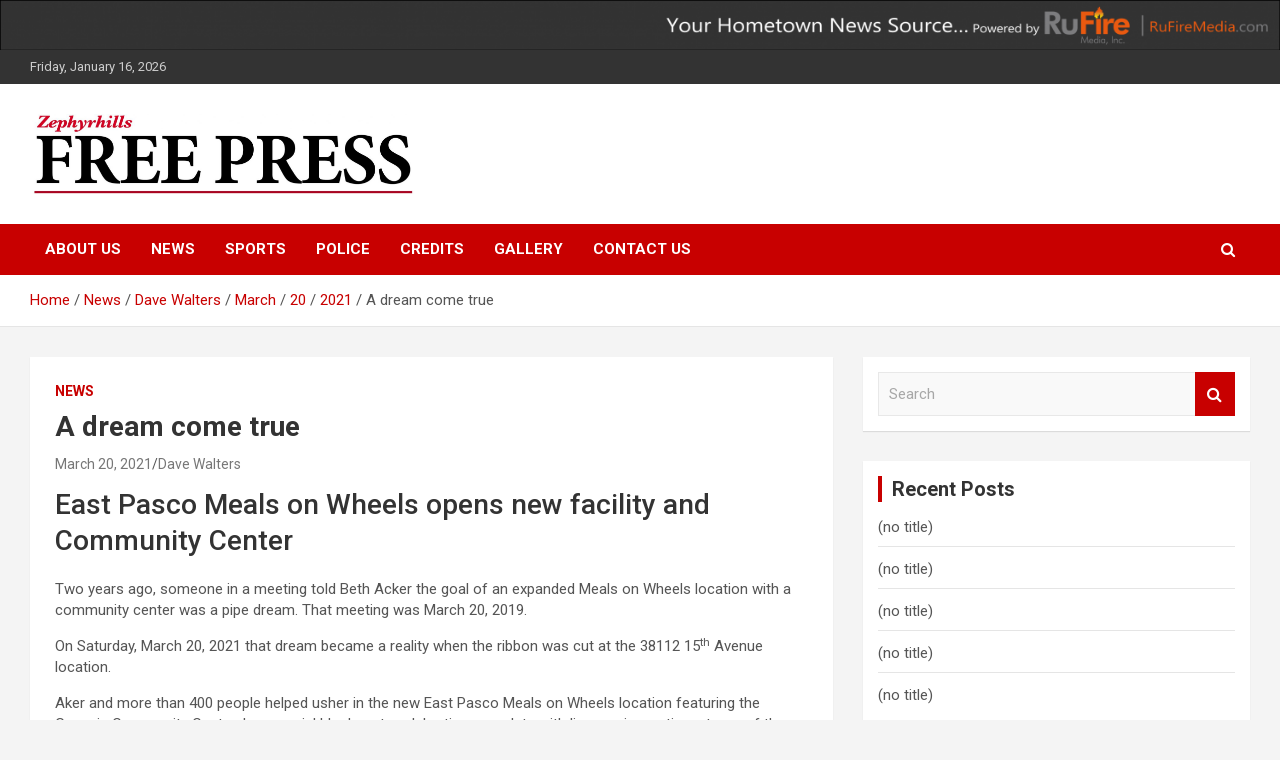

--- FILE ---
content_type: text/html; charset=utf-8
request_url: https://www.google.com/recaptcha/api2/aframe
body_size: 269
content:
<!DOCTYPE HTML><html><head><meta http-equiv="content-type" content="text/html; charset=UTF-8"></head><body><script nonce="3liuzZcJxK8VXuhJiH9kBQ">/** Anti-fraud and anti-abuse applications only. See google.com/recaptcha */ try{var clients={'sodar':'https://pagead2.googlesyndication.com/pagead/sodar?'};window.addEventListener("message",function(a){try{if(a.source===window.parent){var b=JSON.parse(a.data);var c=clients[b['id']];if(c){var d=document.createElement('img');d.src=c+b['params']+'&rc='+(localStorage.getItem("rc::a")?sessionStorage.getItem("rc::b"):"");window.document.body.appendChild(d);sessionStorage.setItem("rc::e",parseInt(sessionStorage.getItem("rc::e")||0)+1);localStorage.setItem("rc::h",'1768624207961');}}}catch(b){}});window.parent.postMessage("_grecaptcha_ready", "*");}catch(b){}</script></body></html>

--- FILE ---
content_type: text/css; charset=utf-8
request_url: https://zephyrhillsfreepress.org/wp-content/cache/autoptimize/autoptimize_single_5b41bd8ffee2c5934b164927b0e965ca.php?ver=6.9
body_size: 16436
content:
/*!
Theme Name: NewsCard Pro
Theme URI: https://www.themehorse.com/themes/newscard-pro
Author: Theme Horse
Author URI: https://www.themehorse.com/
Description: NewsCard Pro is a Multi-Purpose Magazine/News WordPress Theme. NewsCard Pro is specially designed for magazine sites (food, travel, fashion, music, health, sports, photography), news sites, shopping sites, personal/photo blog and many more. There are Front Page Template, Sidebar Page Layout, Top Bar, Header Image/Overlay/Advertisement, Social Profiles, Banner Slider and many more. Also supports popular plugins like WooCommerce, bbPress, Contact Form 7 and many more. It is also translation ready. Get free support at https://www.themehorse.com/support-forum/ and view beautiful demo sites at https://www.themehorse.com/demos/newscard-pro
Version: 1.1.7
Requires PHP: 5.2
Tested up to: 5.4.2
License: GNU General Public License v3 or later
License URI: http://www.gnu.org/licenses/gpl-3.0.html
Text Domain: newscard
Tags: blog, entertainment, news, two-columns, left-sidebar, right-sidebar, custom-background, custom-header, custom-logo, custom-menu, featured-image-header, featured-images, footer-widgets, post-formats, rtl-language-support, sticky-post, theme-options, threaded-comments, translation-ready

This theme, like WordPress, is licensed under the GPL.
Use it to make something cool, have fun, and share what you've learned with others.

NewsCard Pro is based on Underscores https://underscores.me/, (C) 2012-2017 Automattic, Inc.
Underscores is distributed under the terms of the GNU GPL v2 or later.
*/
::selection{background:#c80000;color:#fff}::-moz-selection{background:#c80000;color:#fff}ul,ol{padding-left:20px}body,input,textarea,select{color:#555;font:15px 'Roboto',sans-serif;line-height:1.4;word-wrap:break-word}body{background-color:#f4f4f4}body.overflow-hide{overflow:hidden}.theme-color{color:#c80000}.theme-bg-color{background-color:#c80000}pre,pre code,code,caption{color:#555}hr{margin-top:30px;margin-bottom:30px}.assistive-text,.screen-reader-text{position:absolute !important;clip:rect(1px 1px 1px 1px);clip:rect(1px,1px,1px,1px);height:1px;overflow:hidden;width:1px}.alignleft{display:inline;float:left;margin-right:20px}.alignright{display:inline;float:right;margin-left:20px}.aligncenter{clear:both;display:block;margin-left:auto;margin-right:auto}blockquote{font-size:19px;position:relative;padding-left:35px;margin-bottom:15px;color:#333;font-weight:700}blockquote footer,.blockquote-footer{font-size:15px;font-weight:400}blockquote cite{font-size:15px;font-weight:700;font-style:normal}blockquote:before{font-family:'FontAwesome';-webkit-font-smoothing:antialiased;-moz-osx-font-smoothing:grayscale;content:"\f10d";position:absolute;top:0;left:0;color:#555;font-size:24px;opacity:.4;-moz-opacity:.4;filter:alpha(opacity=40);font-weight:400}#breadcrumb{border-bottom:1px solid rgba(0,0,0,.1);background-color:#fff;padding:15px 0}#breadcrumb .breadcrumb-trail .trail-items{margin:0;padding:0}#breadcrumb ul li{list-style:none;display:inline-block}#breadcrumb ul li:after{content:'/';margin:0 4px}#breadcrumb ul li:last-child:after{content:normal}.btn,.btn-theme{font-size:15px;padding:8px 15px}.btn-sm{font-size:12px;padding:5px 15px}.btn-lg{font-size:18px;padding:12px 30px}.btn-rounded{border-radius:30px;-webkit-border-radius:30px;-moz-border-radius:30px}.btn:focus,.btn.focus{outline:none;box-shadow:none !important;-webkit-box-shadow:none !important;-moz-box-shadow:none !important}.btn-theme{background-color:#c80000;color:#fff;text-align:center;white-space:nowrap;vertical-align:middle;-webkit-user-select:none;-moz-user-select:none;-ms-user-select:none;user-select:none;border-radius:4px;-webkit-border-radius:4px;-moz-border-radius:4px;transition:color .15s ease-in-out,background-color .15s ease-in-out,border-color .15s ease-in-out,box-shadow .15s ease-in-out;-webkit-transition:color .15s ease-in-out,background-color .15s ease-in-out,border-color .15s ease-in-out,box-shadow .15s ease-in-out;-moz-transition:color .15s ease-in-out,background-color .15s ease-in-out,border-color .15s ease-in-out,box-shadow .15s ease-in-out}.btn-theme:hover{background-color:#353535;text-decoration:none;color:#fff}.btn-outline-theme{border-color:#c80000;color:#c80000}.btn-outline-theme:hover{background-color:#c80000;color:#fff}.btn-outline-theme a{transition:all ease-in-out .15s;-webkit-transition:all ease-in-out .15s;-moz-transition:all ease-in-out .15s}.btn-outline-theme:hover a{color:#fff;text-decoration:none}.btn-outline-info:not(:disabled):not(.disabled).active,.btn-outline-info:not(:disabled):not(.disabled):active,.show>.btn-outline-info.dropdown-toggle{background-color:#c80000}.btn-light,.btn-light:hover,.btn-light:active,.btn-light:focus{color:#666}.btn-light:hover,.btn-light:active,.btn-light:focus{border-color:transparent}.btn-light:not(:disabled):not(.disabled).active,.btn-light:not(:disabled):not(.disabled):active,.show>.btn-light.dropdown-toggle{color:#666}.btn-icon-left .icon,.btn-icon-left .fa{margin-right:8px}.btn-icon-right .icon,.btn-icon-right .fa{margin-left:8px}.back-to-top{position:fixed;bottom:70px;right:30px;z-index:10}.back-to-top a{width:40px;height:40px;display:block;background-color:#c80000;text-align:center;-webkit-border-radius:3px;-moz-border-radius:3px;border-radius:3px;-webkit-transition:all .5s ease-out;-moz-transition:all .5s ease-out;-ms-transition:all .5s ease-out;-o-transition:all .5s ease-out;transition:all .5s ease-out;opacity:.6;-moz-opacity:.6;filter:alpha(opacity=60)}.back-to-top a:hover,.back-to-top a:focus{text-decoration:none;opacity:1;-moz-opacity:1;filter:alpha(opacity=100)}.back-to-top a:before{content:'\f106';color:#fff;font-family:'FontAwesome';-webkit-font-smoothing:antialiased;-moz-osx-font-smoothing:grayscale;font-size:18px;line-height:40px}.carousel-fade .carousel-inner .carousel-item{transition-property:opacity}.carousel-fade .carousel-inner .carousel-item,.carousel-fade .carousel-inner .active.carousel-item-left,.carousel-fade .carousel-inner .active.carousel-item-right{opacity:0;-moz-opacity:0;filter:alpha(opacity=0)}.carousel-fade .carousel-inner .active,.carousel-fade .carousel-inner .carousel-item-next.carousel-item-left,.carousel-fade .carousel-inner .carousel-item-prev.carousel-item-right{opacity:1;-moz-opacity:1;filter:alpha(opacity=100)}.carousel-fade .carousel-inner .carousel-item-next,.carousel-fade .carousel-inner .carousel-item-prev,.carousel-fade .carousel-inner .active.carousel-item-left,.carousel-fade .carousel-inner .active.carousel-item-right{left:0;transform:translate3d(0,0,0)}.carousel-fade .carousel-control{z-index:2}.embed-responsive{margin-bottom:15px}.gutter-0,.gutter-parent-0,.gutter-parent-0 .row{margin-left:0;margin-right:0}.gutter-parent-0 [class*=col-]{padding-left:0;padding-right:0}.gutter-0>[class*=col-]{padding-left:0;padding-right:0}.gutter-10,.gutter-parent-10,.gutter-parent-10 .row{margin-left:-5px;margin-right:-5px}.gutter-parent-10 [class*=col-]{padding-left:5px;padding-right:5px}.gutter-10>[class*=col-]{padding-left:5px;padding-right:5px}.gutter-14,.gutter-parent-14,.gutter-parent-14 .row{margin-left:-7px;margin-right:-7px}.gutter-parent-14 [class*=col-]{padding-left:7px;padding-right:7px}.gutter-14>[class*=col-]{padding-left:7px;padding-right:7px}.gutter-20,.gutter-parent-20,.gutter-parent-20 .row{margin-left:-10px;margin-right:-10px}.gutter-parent-20 [class*=col-]{padding-left:10px;padding-right:10px}.gutter-20>[class*=col-]{padding-left:10px;padding-right:10px}.gutter-40,.gutter-parent-40,.gutter-parent-40 .row{margin-left:-20px;margin-right:-20px}.gutter-parent-40 [class*=col-]{padding-left:20px;padding-right:20px}.gutter-40>[class*=col-]{padding-left:20px;padding-right:20px}.gutter-50,.gutter-parent-50{margin-left:-25px;margin-right:-25px}.gutter-parent-50 [class*=col-]{padding-left:25px;padding-right:25px}.gutter-50>[class*=col-]{padding-left:25px;padding-right:25px}input[type=text],input[type=email],input[type=search],input[type=password],input[type=tel],input[type=url],input[type=date],input[type=number],input[type=reset],input[type=button],button[type=submit],input[type=submit],textarea{-moz-appearance:none;-webkit-appearance:none;appearance:none}.form-control,input,textarea,select{font-size:15px;padding:10px;width:100%;box-shadow:none;color:#555;border:1px solid rgba(0,0,0,.09);background-color:#f9f9f9}.form-control:focus,input:focus,textarea:focus,select:focus{box-shadow:none;-webkit-box-shadow:none;-moz-box-shadow:none;border-color:rgba(0,0,0,.15);background-color:#f9f9f9;outline:none}.form-control::-webkit-input-placeholder{color:#555;opacity:.5;-moz-opacity:.5;filter:alpha(opacity=50)}.form-control::-moz-placeholder{color:#555;opacity:.5;-moz-opacity:.5;filter:alpha(opacity=50)}.form-control:-ms-input-placeholder{color:#555;opacity:.5;-moz-opacity:.5;filter:alpha(opacity=50)}.form-control:-moz-placeholder{color:#555;opacity:.5;-moz-opacity:.5;filter:alpha(opacity=50)}input[type=reset],input[type=button],input[type=submit],button[type=submit]{width:inherit;border:none;border-radius:4px;-webkit-border-radius:4px;-moz-border-radius:4px;padding:10px 30px;background-color:#c80000;color:#fff}input[type=reset]:hover,input[type=button]:hover,input[type=submit]:hover,button[type=submit]{background-color:#353535;color:#fff}input[type=radio],input[type=checkbox],input[type=file]{width:inherit}input[type=file]{cursor:pointer}.h1,.h2,.h3,.h4,.h5,.h6,h1,h2,h3,h4,h5,h6{line-height:1.3;margin-bottom:20px;color:#333}figure{margin:0}img{max-width:100%;height:auto;vertical-align:top}img.size-full,img.size-large{max-width:100%;height:auto}.page-content img.wp-smiley,.entry-content img.wp-smiley,.comment-content img.wp-smiley{border:none;margin-bottom:0;margin-top:0;padding:0}img.alignleft,img.alignright,img.aligncenter{margin-top:20px;margin-bottom:20px}img#wpstats{display:none}.img-border{background-color:#fff;padding:5px;border:1px solid #ccc}.wp-caption{margin-bottom:20px;max-width:100%;text-align:center;display:inline-block}.wp-caption a{position:relative}.wp-caption .wp-caption-text,.gallery-caption{font-style:italic}.wp-caption .wp-caption-text{margin-bottom:0;padding:10px 0;border-bottom:1px solid rgba(0,0,0,.1)}.wp-caption.aligncenter{display:block}a,a:hover{color:#c80000}a:focus{outline:none}.widget+.widget_media_gallery .widget-title{padding-top:0}.container{max-width:1340px;padding-left:30px;padding-right:30px}.post-template-default .site-content .container,.page-template-default:not(.woocommerce) .site-content .container{max-width:1340px}.narrow-layout{background-color:#f1f1f1}.narrow-layout .site{max-width:1140px;margin:0 auto}.narrow-layout .container,.narrow-layout .container-fluid{padding-left:30px;padding-right:30px}.narrow-layout .site-footer{margin-bottom:15px}.wp-custom-header{line-height:0;position:relative;background-color:#000}.wp-custom-header img,.wp-custom-header iframe,.wp-custom-header video{width:100%}@media (min-width:900px){.admin-bar .wp-custom-header iframe,.admin-bar .wp-custom-header video{height:calc(100vh - 32px)}.wp-custom-header iframe,.wp-custom-header video{height:100vh}}.wp-custom-header .wp-custom-header-video-button{background-color:rgba(0,0,0,.5);border:1px solid rgba(255,255,255,.5);height:35px;width:35px;overflow:hidden;padding:0;position:absolute;right:20px;top:70px;-ms-transition:all .3s ease-out;-moz-transition:all .3s ease-out;-webkit-transition:all .3s ease-out;-o-transition:all .3s ease-out;transition:all .3s ease-out}.wp-custom-header .wp-custom-header-video-button:hover,.wp-custom-header .wp-custom-header-video-button:focus{border-color:rgba(255,255,255,.8);background-color:rgba(0,0,0,.8)}.wp-custom-header-video-play,.wp-custom-header-video-pause{font-size:0;line-height:0}.wp-custom-header-video-play:before,.wp-custom-header-video-pause:before{font-family:'FontAwesome';-webkit-font-smoothing:antialiased;-moz-osx-font-smoothing:grayscale;font-size:14px;line-height:normal;color:rgba(255,255,255,.5);-ms-transition:all .3s ease-out;-moz-transition:all .3s ease-out;-webkit-transition:all .3s ease-out;-o-transition:all .3s ease-out;transition:all .3s ease-out}.wp-custom-header-video-play:hover:before,.wp-custom-header-video-pause:hover:before{color:rgba(255,255,255,.8)}.wp-custom-header-video-play:before{content:'\f04b'}.wp-custom-header-video-pause:before{content:'\f04c'}.info-bar{position:relative;font-size:13px;background-color:#333;overflow:hidden;min-height:30px;color:#ccc}.info-bar .infobar-links-menu-toggle{display:none}.info-bar ul{padding-left:0;margin-bottom:0}.info-bar ul li{float:left;position:relative;list-style:none;color:#ccc;padding-right:10px;padding-top:8px;padding-bottom:8px}.info-bar ul li:last-child{padding-right:0}.info-bar .social-profiles{margin-bottom:0}.info-bar .social-profiles ul li a,.info-bar .infobar-links ul li a,.info-bar .contact-section ul li a{display:inline-block;color:#ccc}.info-bar .infobar-links ul li a:hover,.info-bar .infobar-links ul li a:focus,.info-bar .infobar-links ul li.current-menu-item a,.info-bar .contact-section ul li a:hover,.info-bar .contact-section ul li a:focus,.info-bar .contact-section ul li.current-menu-item a{text-decoration:none;opacity:.8;-moz-opacity:.8;filter:alpha(opacity=80)}.info-bar .infobar-links li+li:before{content:"|";display:inline-block;margin-right:10px}.info-bar .social-profiles ul{margin-left:0;margin-right:0}.info-bar .social-profiles ul li{padding:0 0 0 1px}.info-bar .social-profiles ul li a{font-size:calc(13px + 2px);position:relative;padding:7px 12px;color:#fff;background-color:rgba(255,255,255,.17);opacity:.8;-moz-opacity:.8;filter:alpha(opacity=80)}.info-bar .social-profiles ul li a:hover,.info-bar .social-profiles ul li a:focus{opacity:1;-moz-opacity:1;filter:alpha(opacity=100)}.info-bar .contact-section{overflow:hidden}.newsticker li,.info-bar .newsticker li{float:none;padding-top:0;padding-bottom:0;height:100%;display:table;width:100%}.newsticker li span{display:table-cell;vertical-align:middle}.newsticker li span,.newsticker li span a{overflow:hidden;text-overflow:ellipsis;white-space:nowrap;width:100%}.site-title{font-size:40px;font-weight:700;margin:0}.site-title a{color:#333;text-decoration:none}.site-title a:hover,.site-title a:focus,.site-title a:active{color:#c80000}.site-description{font-size:15px;margin:0;opacity:.7;-moz-opacity:.7;filter:alpha(opacity=70)}.social-profiles{display:inline-block;margin-bottom:20px}.social-profiles ul{margin-left:-7px;margin-right:-7px;margin-bottom:0;padding-left:0}.social-profiles ul li{float:left;padding-right:7px;padding-left:7px;list-style:none}.social-profiles ul li a{font-family:'FontAwesome';font-size:20px;line-height:20px;display:block;text-align:center;-webkit-font-smoothing:antialiased;-moz-osx-font-smoothing:grayscale;transition:all ease-in-out .2s;-webkit-transition:all ease-in-out .2s;-moz-transition:all ease-in-out .2s;opacity:.7;-moz-opacity:.7;filter:alpha(opacity=70)}.social-profiles ul li a:hover,.social-profiles ul li a:focus{text-decoration:none;opacity:1;-moz-opacity:1;filter:alpha(opacity=100)}.social-profiles ul li a:before{content:'\f08e'}.social-profiles ul li a[href*="github.com"]:before{content:'\f09b'}.social-profiles ul li a[href*="dribbble.com"]:before{content:'\f17d'}.social-profiles ul li a[href*="twitter.com"]:before{content:'\f099'}.social-profiles ul li a[href*="facebook.com"]:before{content:'\f09a'}.social-profiles ul li a[href*="wordpress.com"]:before,.social-profiles ul li a[href*="wordpress.org"]:before{content:'\f19a'}.social-profiles ul li a[href*="linkedin.com"]:before{content:'\f0e1'}.social-profiles ul li a[href*="pinterest.com"]:before{content:'\f231'}.social-profiles ul li a[href*="flickr.com"]:before{content:'\f16e'}.social-profiles ul li a[href*="vimeo.com"]:before{content:'\f27d'}.social-profiles ul li a[href*="youtube.com"]:before{content:'\f167'}.social-profiles ul li a[href*="tumblr.com"]:before{content:'\f173'}.social-profiles ul li a[href*="instagram.com"]:before{content:'\f16d'}.social-profiles ul li a[href*="codepen.io"]:before{content:'\f1cb'}.social-profiles ul li a[href*="plus.google.com"]:before{content:'\f0d5'}.social-profiles ul li a[href*="digg.com"]:before{content:'\f1a6'}.social-profiles ul li a[href*="reddit.com"]:before{content:'\f281'}.social-profiles ul li a[href*="stumbleupon.com"]:before{content:'\f1a4'}.social-profiles ul li a[href*="getpocket.com"]:before{content:'\f265'}.social-profiles ul li a[href*="dropbox.com"]:before{content:'\f16b'}.social-profiles ul li a[href$="/feed/"]:before{content:'\f09e'}.social-profiles ul li a[href*="skype.com"]:before{content:'\f17e'}input.s{-webkit-border-radius:0;-moz-border-radius:0;-ms-border-radius:0;border-radius:0}.navigation-bar-top .search-toggle{display:none}.search-toggle:before{content:'\f002'}.search-toggle.active:before{content:"\f00d"}.search-form{margin-bottom:30px}.widget .search-form{margin-bottom:0}.search-form .form-control{border-right-width:0}.search-form .input-group-prepend{margin-right:0}.search-form .input-group-prepend .btn-theme{font-size:0;height:100%;padding-left:20px;padding-right:20px;min-height:43px;border:none}.search-form .input-group-prepend .btn-theme:before{font-family:'FontAwesome';-webkit-font-smoothing:antialiased;-moz-osx-font-smoothing:grayscale;content:'\f002';font-size:16px;line-height:16px;top:50%;right:50%;margin-top:-8px;margin-right:-7px;position:absolute}.search-block{position:absolute;background-color:#fff;z-index:10000;right:30px;top:100%;display:none;width:420px;padding:10px;box-shadow:0 5px 10px rgba(0,0,0,.2);-webkit-box-shadow:0 5px 10px rgba(0,0,0,.2);-moz-box-shadow:0 5px 10px rgba(0,0,0,.2);-ms-box-shadow:0 5px 10px rgba(0,0,0,.2)}.search-block .search-toggle{position:absolute;right:0;top:0;left:0;bottom:0;cursor:default}.search-block .search-toggle:before{display:none}.search-block .search-form{overflow:hidden;box-shadow:none;border-radius:0;margin:0;transition:all ease-in-out .2s;-webkit-transition:all ease-in-out .2s;-moz-transition:all ease-in-out .2s;-ms-transition:all ease-in-out .2s}.search-block .form-control{font-size:15px;padding:10px;border:1px solid #ccc;background-color:#fff}.search-block .input-group-prepend .btn-theme{padding:10px 25px;min-height:46px;z-index:10001}.search-block .input-group-prepend .btn-theme:before{font-size:16px;line-height:16px;margin-top:-8px;margin-right:-8px}.navbar{padding:0;background-color:#fff}.sticky-header{background-color:#fff;position:fixed;top:0;width:100%;z-index:1000;border-bottom:1px solid #eee}.navbar .sticky-wrapper{height:auto !important}.navbar .sticky-wrapper .navigation-bar{width:100% !important}.navbar .sticky-wrapper:not(.is-sticky){padding-top:0 !important}.is-sticky .navigation-bar{position:fixed;top:0;right:0;left:0;z-index:999}.navbar-head{display:-webkit-box;display:-ms-flexbox;display:flex;-ms-flex-wrap:wrap;flex-wrap:wrap;padding-top:22px;padding-bottom:22px;background-size:cover;background-position:center center;background-repeat:no-repeat;position:relative}.navbar-head.header-overlay-dark .container:before,.navbar-head.header-overlay-light .container:before{content:"";position:absolute;top:0;bottom:0;left:0;width:100%}.navbar-head.header-overlay-dark .container:before{background-image:linear-gradient(to right,rgba(0,0,0,.8),rgba(0,0,0,.2))}.navbar-head.header-overlay-light .container:before{background-image:linear-gradient(to right,rgba(255,255,255,.8),rgba(255,255,255,.2))}.navbar-head.navbar-bg-set,.navbar-head.navbar-bg-set .site-title,.navbar-head.navbar-bg-set .site-title a,.navbar-head.navbar-bg-set .site-description,.navbar-head.navbar-bg-set.header-overlay-dark,.navbar-head.navbar-bg-set.header-overlay-dark .site-title,.navbar-head.navbar-bg-set.header-overlay-dark .site-title a,.navbar-head.navbar-bg-set.header-overlay-dark .site-description,.navbar-head.header-overlay-dark,.navbar-head.header-overlay-dark .site-title,.navbar-head.header-overlay-dark .site-title a,.navbar-head.header-overlay-dark .site-description{color:#fff}.navbar-head.navbar-bg-set.header-overlay-light,.navbar-head.navbar-bg-set.header-overlay-light .site-title,.navbar-head.navbar-bg-set.header-overlay-light .site-title a,.navbar-head.navbar-bg-set.header-overlay-light .site-description{color:#333}.navbar-ad-section{text-align:right;padding-top:8px;padding-bottom:8px}.navbar .navbar-head .col-lg-4+.navbar-ad-section{margin-top:0}.navbar-ad-section .newscard-ad-728-90{display:inline-block}.navbar-widget-area{max-width:758px}.navbar-widget-area .widget{padding:8px 0;background-color:transparent;box-shadow:none;-webkit-box-shadow:none;-moz-box-shadow:none;margin-bottom:0}.navbar-head.navbar-bg-set .navbar-widget-area .widget-title,.navbar-head.navbar-bg-set.header-overlay-dark .navbar-widget-area .widget-title{color:#fff}.navbar-head.navbar-bg-set.header-overlay-light .navbar-widget-area .widget-title{color:#333}.navbar-head .navbar-head-row{-ms-flex-pack:justify;justify-content:space-between}.navigation-bar{background-color:#c80000;color:#fff;display:-webkit-box;display:-ms-flexbox;display:flex;-ms-flex-wrap:wrap;flex-wrap:wrap;position:relative;z-index:999}.navigation-bar .container{position:relative;padding-right:85px}.navigation-bar-top{background-color:#c80000;min-height:inherit;-webkit-box-flex:0;-ms-flex:0 0 100%;flex:0 0 100%;max-width:100%;-webkit-box-ordinal-group:3;-ms-flex-order:2;order:2}.navbar-brand{padding-top:8px;padding-bottom:8px;margin-right:0;white-space:normal}.navbar-main{-webkit-box-flex:0;-ms-flex:0 0 100%;flex:0 0 100%;max-width:100%;-webkit-box-ordinal-group:2;-ms-flex-order:1;order:1}.navbar .nav-search{position:absolute;top:0;right:30px;display:inline-block}.navbar-toggler{border:none;padding:10px 15px;color:#fff;border-radius:0;-webkit-border-radius:0;-moz-border-radius:0}.navbar-toggler:hover,.site-header.toggled-on .navbar-toggler,[aria-expanded=true].navbar-toggler{background-color:rgba(0,0,0,.15)}.navigation-light .navbar-toggler:hover,.navigation-light .site-header.toggled-on .navbar-toggler,.navigation-light [aria-expanded=true].navbar-toggler{background-color:rgba(255,255,255,.2)}.navbar-toggler:focus{outline:none}.navbar-toggler:before{display:block;font-size:26px;content:'\f0c9';font-family:'FontAwesome';-webkit-font-smoothing:antialiased;-moz-osx-font-smoothing:grayscale}.collapse.in{display:block}.navbar .navbar-collapse{flex-grow:0}.navbar .main-navigation ul{padding-left:0}.main-navigation li{position:relative;list-style:none;display:inline-block;float:left}.main-navigation a{color:#fff;display:block;padding:15px;font-weight:700}.main-navigation a:hover{text-decoration:none}.main-navigation ul li.current_page_item>a,.main-navigation ul li.current_page_ancestor>a,.main-navigation ul li.current-menu-item>a,.main-navigation ul li.current-menu-ancestor>a,.main-navigation ul li a:hover,.main-navigation ul li a:focus,.main-navigation ul li.show>a,.main-navigation ul li:hover>a{color:#fff;background-color:rgba(0,0,0,.15)}.navigation-light .main-navigation ul li.current_page_item>a,.navigation-light .main-navigation ul li.current_page_ancestor>a,.navigation-light .main-navigation ul li.current-menu-item>a,.navigation-light .main-navigation ul li.current-menu-ancestor>a,.navigation-light .main-navigation ul li a:hover,.navigation-light .main-navigation ul li a:focus,.navigation-light .main-navigation ul li.show>a,.navigation-light .main-navigation ul li:hover>a{background-color:rgba(255,255,255,.2)}.main-navigation.nav-uppercase ul li a{text-transform:uppercase}.main-navigation.nav-uppercase li ul a{text-transform:inherit}.main-navigation ul li.menu-item-has-children>a,.main-navigation ul li.page_item_has_children>a{position:relative}.main-navigation ul li.menu-item-has-children>a:after,.main-navigation ul li.page_item_has_children>a:after{content:"\f0d7";font-family:fontawesome;-webkit-font-smoothing:antialiased;-moz-osx-font-smoothing:grayscale;position:absolute;top:50%;right:15px;font-size:18px;display:block;transform:translateY(-50%);-webkit-transform:translateY(-50%);-moz-transform:translateY(-50%);color:#fff}.main-navigation li ul li.menu-item-has-children>a:after,.main-navigation li ul li.page_item_has_children>a:after{content:"\f105";right:7px;color:#555}.main-navigation ul li.menu-item-has-children>a,.main-navigation ul li.page_item_has_children>a{padding-right:32px}.main-navigation ul li ul li.menu-item-has-children>a,.main-navigation ul li ul li.page_item_has_children>a{padding-right:18px}.main-navigation .dropdown-parent .dropdown-toggle{width:40px;height:100%;color:#555;position:absolute;top:0;right:0;font-size:18px;text-align:center;display:none}.main-navigation .dropdown-parent .dropdown-toggle:after{display:none}.main-navigation .dropdown-parent .dropdown-toggle:hover{cursor:pointer}.main-navigation .dropdown-parent .dropdown-toggle .dropdown-icon{display:inline-block;position:relative;height:45px;width:45px;transition:all ease-in-out .2s;-webkit-transition:all ease-in-out .2s;-moz-transition:all ease-in-out .2s}.main-navigation .dropdown-parent .dropdown-toggle .dropdown-icon:after{content:"\f105";font-family:fontawesome;-webkit-font-smoothing:antialiased;-moz-osx-font-smoothing:grayscale;position:absolute;top:50%;right:0;width:100%;height:auto;text-align:center;transform:translateY(-50%);-webkit-transform:translateY(-50%);-moz-transform:translateY(-50%);border:none;font-weight:700;display:block}.main-navigation .dropdown-parent .dropdown-toggle.toggle-on .dropdown-icon{transform:rotate(90deg);-webkit-transform:rotate(90deg);-moz-transform:rotate(90deg)}.main-navigation ul li ul li{display:block;float:none}.main-navigation ul li ul,.main-navigation ul li:hover ul ul,.main-navigation ul ul li:hover ul ul,.main-navigation ul ul ul li:hover ul ul,.main-navigation ul ul ul ul li:hover ul ul{display:none;z-index:9999}.main-navigation ul li:hover ul,.main-navigation ul ul li:hover ul,.main-navigation ul ul ul li:hover ul,.main-navigation ul ul ul ul li:hover ul,.main-navigation ul ul ul ul ul li:hover ul{display:block}.main-navigation li:hover .dropdown-menu{display:block}.main-navigation .dropdown-menu,.main-navigation li ul{top:100%;border:1px solid rgba(0,0,0,.1);border-radius:0;-webkit-border-radius:0;-moz-border-radius:0;padding-top:0;padding-bottom:0;position:absolute;left:0;z-index:999;background-color:#fff;margin-top:0;display:none;width:200px}.main-navigation .dropdown-menu a,.main-navigation li ul a{color:#555;padding:8px 12px;text-transform:inherit;font-weight:400}.main-navigation .dropdown-menu a:hover,.main-navigation .dropdown-menu a.current-menu-item,.main-navigation li ul li:hover>a,.main-navigation li ul li.current-menu-item>a,.main-navigation li ul li.current-menu-ancestor>a,.main-navigation ul li li.current_page_item>a,.main-navigation li ul li.current_page_ancestor>a{background-color:rgba(0,0,0,.05);color:#c80000}.navigation-light .main-navigation .dropdown-menu a:hover,.navigation-light .main-navigation .dropdown-menu a.current-menu-item,.navigation-light .main-navigation li ul li:hover>a,.navigation-light .main-navigation li ul li.current-menu-item>a,.navigation-light .main-navigation li ul li.current-menu-ancestor>a,.navigation-light .main-navigation ul li li.current_page_item>a,.navigation-light .main-navigation li ul li.current_page_ancestor>a{background-color:rgba(0,0,0,.05)}.main-navigation ul li ul li ul,.headernav .main-navigation ul li ul li ul{left:198px;top:0}.main-navigation ul.sub-menu ul.sub-menu,.main-navigation ul.children ul.children{top:-1px}.main-navigation .dropdown-toggle:after{display:none}.navbar-collapse .form-inline{margin-left:10px}.navbar-search{position:relative}.search-toggle{display:block;font-family:'FontAwesome';-webkit-font-smoothing:antialiased;-moz-osx-font-smoothing:grayscale;color:#fff;padding:15px;min-width:45px;text-align:center;cursor:pointer}.search-toggle:before{content:"\f002"}.search-toggle.active,.search-toggle:hover,.search-toggle:focus{color:#fff;text-decoration:none;outline:none;box-shadow:none;background-color:rgba(0,0,0,.15)}.navigation-light .search-toggle.active,.navigation-light .search-toggle:hover,.navigation-light .search-toggle:focus{background-color:rgba(255,255,255,.2)}.navbar-search .search-box{position:absolute;top:75%;right:0;min-width:300px;text-align:right;z-index:1000}.navbar-search .search-box:before{content:"";height:10px;width:10px;display:block;-webkit-transform:rotate(45deg);-moz-transform:rotate(45deg);-ms-transform:rotate(45deg);-o-transform:rotate(45deg);transform:rotate(45deg);border-width:1px 0 0 1px;border-style:solid;border-color:rgba(0,0,0,.1);background-color:#fff;position:absolute;right:10px;top:-6px}.top-stories-bar{background-color:#fff;position:relative;overflow:hidden;font-weight:700;box-shadow:0 1px 0 rgba(0,0,0,.07);-webkit-box-shadow:0 1px 0 rgba(0,0,0,.07);-moz-box-shadow:0 1px 0 rgba(0,0,0,.07)}.top-stories-bar:before{content:"";position:absolute;top:0;left:0;bottom:0;width:50%;background-color:#ddd}.top-stories-bar{height:50px}.top-stories-bar.top-stories-bar-with-thumbnail{height:60px}.top-stories-bar .top-stories-label{float:left;color:#333;padding-left:15px;margin-left:-15px;margin-right:-15px;background-color:#ddd;position:relative;height:100%;display:table}.top-stories-bar .top-stories-label:after{content:"";position:absolute;top:0;bottom:0;right:-19%;width:39%;background-color:#ddd;transform:skew(20deg);-webkit-transform:skew(20deg);-moz-transform:skew(20deg);-ms-transform:skew(20deg);z-index:1}.top-stories-bar .top-stories-label .top-stories-label-wrap{position:relative;display:table;height:100%;padding:10px 0 10px 35px}.top-stories-bar .top-stories-label .label-txt{position:relative;z-index:2;display:table-cell;height:30px;vertical-align:middle;font-size:18px}.top-stories-bar .top-stories-label .flash-icon{position:absolute;height:10px;width:10px;border-radius:50%;-webkit-border-radius:50%;-moz-border-radius:50%;background-color:#c80000;top:50%;margin-top:-5px;left:10px;z-index:2}.top-stories-bar .top-stories-label .flash-icon:before{content:"";position:absolute;height:10px;width:10px;border-radius:50%;-webkit-border-radius:50%;-moz-border-radius:50%;border:1px solid #c80000;top:50%;margin-top:-5px;left:50%;margin-left:-5px;animation-name:blink-a;animation-duration:2s;animation-iteration-count:infinite}@keyframes blink-a{0%{transform:scale(1,1)}100%{transform:scale(3,3);opacity:0}}.top-stories-bar .top-stories-label .flash-icon:after{content:"";position:absolute;height:10px;width:10px;border-radius:50%;-webkit-border-radius:50%;-moz-border-radius:50%;border:1px solid #c80000;top:50%;margin-top:-5px;left:50%;margin-left:-5px;animation-name:blink-b;animation-duration:2s;animation-delay:1s;animation-iteration-count:infinite}@keyframes blink-b{0%{transform:scale(1,1)}100%{transform:scale(3,3);opacity:0}}.top-stories-bar .top-stories-lists{display:block;margin-bottom:0;position:relative;overflow:hidden;padding-left:0;background-color:#fff;height:50px}.top-stories-bar.top-stories-bar-with-thumbnail .top-stories-lists,.top-stories-bar.top-stories-bar-with-thumbnail .top-stories-lists .row,.top-stories-bar.top-stories-bar-with-thumbnail .top-stories-lists .marquee,.top-stories-bar.top-stories-bar-with-thumbnail .top-stories-lists .marquee a{height:60px}.top-stories-bar .top-stories-lists .row{height:50px}.top-stories-bar .js-marquee{display:-webkit-box;display:-ms-flexbox;display:flex;-ms-flex-wrap:wrap;flex-wrap:wrap;height:50px}.top-stories-bar .top-stories-lists .marquee{width:100%;overflow:hidden;height:50px}.top-stories-bar .top-stories-lists .marquee a{display:-webkit-box;display:-ms-flexbox;display:flex;-ms-flex-wrap:wrap;flex-wrap:wrap;-webkit-box-align:center;-ms-flex-align:center;align-items:center;padding-left:50px;color:#333;height:50px}.top-stories-bar .top-stories-lists .marquee a:hover{color:#c80000}.top-stories-bar .top-stories-post-img{height:40px;width:40px;margin-right:10px;background-size:cover;background-position:center center;-webkit-box-flex:0;-ms-flex:0 0 auto;flex:0 0 auto;max-width:none;border-radius:4px;-webkit-border-radius:4px;-moz-border-radius:4px}.top-stories-bar .top-stories-lists .top-stories-title{-webkit-box-flex:0;-ms-flex:0 0 auto;flex:0 0 auto;max-width:none}.top-stories-bar .top-stories-lists:after{content:"";position:absolute;top:0;right:15px;bottom:0;width:80px;background-image:linear-gradient(to right,rgba(255,255,255,0),#fff)}.site-content{padding-top:30px}.post,.hentry,.type-attachment{background-color:#fff;box-shadow:0 1px 1px rgba(0,0,0,.1);-webkit-box-shadow:0 1px 1px rgba(0,0,0,.1);-moz-box-shadow:0 1px 1px rgba(0,0,0,.1);margin-bottom:30px;padding:25px}.post-col .post,.post-col .hentry,.post-col .page,.site-main .post-col .page{padding:15px 15px 7px;margin-bottom:14px;min-height:calc(100% - 14px)}.post-col .post .entry-content p,.post-col .hentry .entry-content p,.post-col .page .entry-content p,.site-main .post-col .page .entry-content p{margin-bottom:10px}.post-wrap{margin-bottom:16px}.post-featured-image{margin-bottom:20px;position:relative}.post-col .post-featured-image{margin:-15px -15px 15px}.post-featured-image.page-single-img-wrap{margin:-25px -25px 25px}.post .entry-header+.post-featured-image{margin-top:0}.post.sticky .entry-header{position:relative}.post.sticky .entry-header .entry-title{padding-right:35px}.post.sticky .entry-header:before{font-family:'FontAwesome';-webkit-font-smoothing:antialiased;-moz-osx-font-smoothing:grayscale;content:"\f08d";position:absolute;top:5px;right:0;color:#fff;font-size:15px;line-height:26px;width:26px;height:26px;text-align:center;background-color:#c80000;border-radius:50%;-webkit-border-radius:50%;-moz-border-radius:50%}.single-post .post.sticky .entry-header .entry-title{padding-right:0}.single-post .post.sticky .entry-header .entry-meta.category-meta{padding-right:35px}.single-post .post.sticky .entry-header:before{top:0}.entry-title{font-size:28px;font-weight:700;color:#333;margin:0 0 10px}.entry-title a{color:#333}.entry-title a:hover,.entry-title a:focus{color:#c80000;text-decoration:none}.type-attachment .entry-title{margin-bottom:30px}.post-col .entry-title{font-size:19px;margin-bottom:5px}.entry-meta{margin-bottom:10px}.entry-meta,.entry-meta a{color:#555;font-size:14px}.entry-meta a{opacity:.8;-moz-opacity:.8;filter:alpha(opacity=80)}.entry-meta a:hover,.entry-meta a:focus{color:#c80000;opacity:1;-moz-opacity:1;filter:alpha(opacity=100);text-decoration:underline}.entry-meta .author,.entry-meta .cat-links,.entry-meta .comments,.entry-meta .date,.entry-meta>div{display:inline-block;position:relative;margin-bottom:3px}.entry-meta>div:after{content:"/"}.entry-meta>.cat-links:after,.entry-meta>div:last-child:after{display:none}.entry-meta .cat-links a{color:#c80000;font-weight:700;text-transform:uppercase;margin-right:7px;float:left;opacity:1;-moz-opacity:1;filter:alpha(opacity=100)}.entry-meta .tag-links a{display:inline-block;color:#c80000}.entry-meta .cat-links a:hover{color:#c80000;text-decoration:underline}.entry-meta .cat-links .get-seperator{padding-left:2px;padding-right:2px}.post-col .entry-meta,.post-boxed .entry-meta{margin-bottom:5px}.post-col .category-meta .cat-links a,.post-boxed .category-meta .cat-links a{margin-bottom:0}.post .post-featured-image .entry-meta.category-meta,.hentry .post-featured-image .entry-meta.category-meta{position:absolute;bottom:0;left:15px;right:15px;margin-bottom:5px}.post-col .entry-meta .cat-links a,.post-boxed .entry-meta .cat-links a,.post-block .entry-meta .cat-links a{font-size:calc(14px - 2px)}.post-block .entry-meta,.post-block .entry-meta a,.category-meta{opacity:1;-moz-opacity:1;filter:alpha(opacity=100)}.category-meta,.post-boxed.inlined.main-post .entry-meta.category-meta{margin-bottom:5px}.post-boxed.inlined .entry-meta.category-meta{margin-bottom:3px}.post-block .entry-meta{margin-bottom:0}.category-meta .cat-links{display:block;margin-bottom:0}.category-meta .cat-links a{margin-bottom:3px}.category-meta .cat-links:before,.category-meta .cat-links:after{content:"";display:table}.category-meta .cat-links:after,.entry-meta.category-meta>.cat-links:after,.entry-meta.category-meta>div:last-child:after{clear:both;display:table}.post-img-wrap .entry-meta .cat-links a,.post-boxed .post-img-wrap .entry-meta .cat-links a,.post-block .post-img-wrap+.entry-header .entry-meta .cat-links a{background-color:#c80000;color:#fff;padding:2px 6px;margin-bottom:5px;text-shadow:none;-webkit-border-radius:2px;-moz-border-radius:2px;border-radius:2px;margin-right:5px}.site-footer .widget-area .post-boxed .post-img-wrap .entry-meta .cat-links a,.site-footer .widget-area .post-block .post-img-wrap+.entry-header .entry-meta .cat-links a{background-color:#c80000;color:#fff}.post-img-wrap .entry-meta .cat-links a:hover,.post-boxed .post-img-wrap .entry-meta .cat-links a:hover,.post-block .post-img-wrap+.entry-header .entry-meta .cat-links a:hover,.site-footer .widget-area .post-boxed .post-img-wrap .entry-meta .cat-links a:hover,.site-footer .widget-area .post-block .post-img-wrap+.entry-header .entry-meta .cat-links a:hover{color:#fff;text-decoration:none}.wp-video{margin-bottom:20px}.entry-content p{margin-bottom:15px}.format-quote blockquote:before{color:#c80000;opacity:1;-moz-opacity:1;filter:alpha(opacity=100)}.gallery{display:-ms-flexbox;display:flex;-ms-flex-wrap:wrap;flex-wrap:wrap;margin:0 -5px 20px}.gallery .gallery-item{text-align:center;margin-bottom:10px;padding-right:5px;padding-left:5px;-ms-flex-preferred-size:0;flex-basis:0;-ms-flex-positive:1;flex-grow:1;max-width:100%}.gallery-columns-2 .gallery-item{-ms-flex:0 0 50%;flex:0 0 50%;max-width:50%}.gallery-columns-3 .gallery-item{-ms-flex:0 0 33.33%;flex:0 0 33.33%;max-width:33.33%}.gallery-columns-4 .gallery-item{-ms-flex:0 0 25%;flex:0 0 25%;max-width:25%}.gallery-columns-5 .gallery-item{-ms-flex:0 0 20%;flex:0 0 20%;max-width:20%}.gallery-columns-6 .gallery-item{-ms-flex:0 0 16.66%;flex:0 0 16.66%;max-width:16.66%}.gallery-columns-7 .gallery-item{-ms-flex:0 0 14.28%;flex:0 0 14.28%;max-width:14.28%}.gallery-columns-8 .gallery-item{-ms-flex:0 0 12.5%;flex:0 0 12.5%;max-width:12.5%}.gallery-columns-9 .gallery-item{-ms-flex:0 0 11.11%;flex:0 0 11.11%;max-width:11.11%}.gallery-item .gallery-icon{display:inline-block}.gallery-item a{display:block}.site-content .content-area .widget.widget_media_gallery{background-color:transparent;padding:0;box-shadow:none;-webkit-box-shadow:none;-moz-box-shadow:none}.site-content .content-area .widget.widget_media_gallery .gallery{padding:15px 10px 5px;margin-left:0;margin-right:0;background-color:#fff;box-shadow:0 1px 1px rgba(0,0,0,.1);-webkit-box-shadow:0 1px 1px rgba(0,0,0,.1);-moz-box-shadow:0 1px 1px rgba(0,0,0,.1)}.widget-area .widget.widget_media_gallery{padding-bottom:11px}.widget-area .gallery{margin:0 -2px}.widget-area .gallery .gallery-item{padding-left:2px;padding-right:2px;margin-bottom:4px}.site-footer .widget-area .widget.widget_media_gallery{padding-bottom:0}.navigation.post-navigation .nav-links{position:relative;background-color:#fff;margin-bottom:30px;box-shadow:0 1px 1px rgba(0,0,0,.1);-webkit-box-shadow:0 1px 1px rgba(0,0,0,.1);-moz-box-shadow:0 1px 1px rgba(0,0,0,.1)}.navigation.post-navigation .nav-links:before{background-color:rgba(0,0,0,.1);display:block;height:100%;left:50%;position:absolute;top:0;width:1px;content:"";line-height:0}.navigation.post-navigation .nav-links .nav-previous{float:left;width:50%}.navigation.post-navigation .nav-links .nav-next{float:right;text-align:right;width:50%}.navigation.post-navigation .nav-links a{display:block;padding:30px;color:#333}.navigation.post-navigation .nav-links a:hover{text-decoration:underline;color:#c80000}.navigation.post-navigation .nav-links:after{display:block;content:" ";clear:both}.navigation.post-navigation .nav-links .nav-previous a:after,.navigation.post-navigation .nav-links .nav-next a:after{font-size:20px;font-family:'FontAwesome';-webkit-font-smoothing:antialiased;-moz-osx-font-smoothing:grayscale;position:absolute;top:50%;margin-top:-15px}.navigation.post-navigation .nav-links .nav-previous a{position:relative;padding-left:50px}.navigation.post-navigation .nav-links .nav-previous a:after{content:"\f104";left:20px}.navigation.post-navigation .nav-links .nav-next a{position:relative;padding-right:50px}.navigation.post-navigation .nav-links .nav-next a:after{content:"\f105";right:20px}.navigation.pagination{text-align:center;display:block;margin-bottom:30px}.navigation.pagination .page-numbers{display:inline-block;color:#333;padding:15px 25px;margin:0 1px 3px;background-color:#fff;box-shadow:0 1px 1px rgba(0,0,0,.1);-webkit-box-shadow:0 1px 1px rgba(0,0,0,.1);-moz-box-shadow:0 1px 1px rgba(0,0,0,.1)}.navigation.pagination .current,.navigation.pagination a:hover{color:#fff;background-color:#c80000;border-color:transparent;text-decoration:none;position:relative}.page-links{text-align:center;margin-bottom:40px;color:rgba(0,0,0,.4)}.page-links span,.page-links a{display:inline-block;margin-left:-1px;text-decoration:none}.page-links span,.page-links a:hover span{color:#fff;padding:15px 25px;border:1px solid transparent;background-color:#c80000}.page-links a span{display:block;color:#333;border:1px solid rgba(0,0,0,.1);background-color:inherit;margin-left:0}.page-links .post-page-numbers{padding:0;border:none;display:inline-block}.image-attachment div.attachment{background-color:#f9f9f9;border:1px solid #ddd;border-width:1px 0;margin:0 -8.9% 1.625em;overflow:hidden;padding:1.625em 1.625em 0;text-align:center}.image-attachment div.attachment img{display:block;height:auto;margin:0 auto 1.625em;max-width:100%}.image-attachment div.attachment a img{border-color:#f9f9f9}.image-attachment div.attachment a:focus img,.image-attachment div.attachment a:hover img,.image-attachment div.attachment a:active img{border-color:#ddd;background-color:#fff}.image-attachment .entry-caption p{letter-spacing:.1em;line-height:2.6em;margin:0 0 2.6em;text-transform:uppercase}.comments-area{background-color:#fff;box-shadow:0 1px 1px rgba(0,0,0,.1);-webkit-box-shadow:0 1px 1px rgba(0,0,0,.1);-moz-box-shadow:0 1px 1px rgba(0,0,0,.1);margin-bottom:30px;padding:35px 25px 25px}.comments-title{font-size:28px;font-weight:700}.comment-reply-title{font-size:calc(28px - 4px)}.comments-title,.comment-reply-title{margin-bottom:10px}.comment-body{padding-left:60px;position:relative;margin-bottom:30px}.children .comment-body{padding-left:50px}ol.comment-list{padding-left:0}ol.comment-list,ol.comment-list ol.children{margin:0;list-style:none}.comment-author .avatar{height:50px;position:absolute;width:50px;top:0;left:0;-webkit-border-radius:50%;-moz-border-radius:50%;-ms-border-radius:50%;border-radius:50%}.children .comment-author .avatar{height:40px;width:40px}.bypostauthor>.comment-body>.comment-meta>.comment-author .avatar{border:1px solid rgba(0,0,0,.2);padding:2px}.children{padding-left:30px}.comment-meta{padding-bottom:10px}.comment-metadata,.comment-metadata a{color:#555}.comment-metadata a.comment-edit-link{color:#c80000}.required{color:red}#wp-comment-cookies-consent{margin-right:10px}.comment-area .form-submit{margin-bottom:0}.page-header,.page-header .page-title{margin-bottom:10px;overflow:auto}.page-title{font-size:28px;font-weight:700;color:#333}.page-header .page-title-wrap p{margin-bottom:25px}.site-main .type-page{background-color:#fff;box-shadow:0 1px 1px rgba(0,0,0,.1);-webkit-box-shadow:0 1px 1px rgba(0,0,0,.1);-moz-box-shadow:0 1px 1px rgba(0,0,0,.1);padding:25px;margin-bottom:30px}#bbpress-forums,#bbpress-forums button,#bbpress-forums ul.bbp-lead-topic,#bbpress-forums ul.bbp-topics,#bbpress-forums ul.bbp-forums,#bbpress-forums ul.bbp-replies,#bbpress-forums ul.bbp-search-results,div.bbp-search-form input,div.bbp-search-form button,div.bbp-breadcrumb,div.bbp-topic-tags{font-size:15px;line-height:22px}#bbpress-forums div.bbp-search-form{float:none;margin-bottom:20px}#bbpress-forums #bbp-search-form #bbp_search{width:70%;-webkit-border-radius:0;-moz-border-radius:0;border-radius:0;border-right:0 none}#bbpress-forums #bbp-search-form #bbp_search_submit{height:46px;margin-left:-4px;-webkit-border-radius:0;-moz-border-radius:0;border-radius:0;display:inline-block;margin-bottom:0;width:30%}#bbpress-forums div.bbp-topic-author a.bbp-author-name,#bbpress-forums div.bbp-reply-author a.bbp-author-name{display:inline-block}div.bbp-submit-wrapper button{border:0 none;cursor:pointer;margin-bottom:10px;color:#fff;text-transform:uppercase;display:block;text-align:center;height:40px;padding:0 20px;-webkit-border-radius:3px;-moz-border-radius:3px;border-radius:3px;background-color:#c80000;-webkit-transition:all .3s ease-out;-moz-transition:all .3s ease-out;-ms-transition:all .3s ease-out;-o-transition:all .3s ease-out;transition:all .3s ease-out;font-family:inherit}#bbpress-forums button:hover{background-color:#333}#bbpress-forums fieldset.bbp-form select{height:40px}#bbpress-forums div.bbp-the-content-wrapper input{text-transform:none}.bbpress .type-forum{margin-bottom:30px;padding:15px;position:relative;background-color:#fff;box-shadow:0 1px 1px rgba(0,0,0,.1);-webkit-box-shadow:0 1px 1px rgba(0,0,0,.1);-moz-box-shadow:0 1px 1px rgba(0,0,0,.1)}.site-main .woocommerce h2{font-size:calc(28px - 4px);margin-bottom:10px}.woocommerce ul.products{margin:0}.woocommerce.single-product .site-main>.product{background-color:#fff;box-shadow:0 1px 1px rgba(0,0,0,.1);-webkit-box-shadow:0 1px 1px rgba(0,0,0,.1);-moz-box-shadow:0 1px 1px rgba(0,0,0,.1);margin-bottom:30px;padding:35px 25px 25px}.woocommerce ul.products li.product .button{margin-top:0}.woocommerce ul.products li.product,.woocommerce-page ul.products li.product{margin-bottom:30px}.woocommerce ul.products li.product .woocommerce-loop-category__title,.woocommerce ul.products li.product .woocommerce-loop-product__title,.woocommerce ul.products li.product h3{padding-top:0;font-size:19px;font-weight:700}.woocommerce ul.products li.product .price{font-size:inherit}.woocommerce span.onsale,.woocommerce .widget_price_filter .ui-slider .ui-slider-range,.woocommerce .widget_price_filter .ui-slider .ui-slider-handle{background-color:#c80000}.woocommerce span.onsale{padding:0}.woocommerce .widget_price_filter .price_slider_wrapper .ui-widget-content{background-color:rgba(0,0,0,.5)}.woocommerce #respond input#submit,.woocommerce a.button,.woocommerce button.button,.woocommerce input.button,.woocommerce #respond input#submit.alt,.woocommerce a.button.alt,.woocommerce button.button.alt,.woocommerce input.button.alt,.woocommerce-cart .wc-proceed-to-checkout a.checkout-button,.woocommerce button.button:disabled,.woocommerce button.button:disabled[disabled],.woocommerce button.button:disabled:hover,.woocommerce button.button:disabled[disabled]:hover,.woocommerce input.button:disabled,.woocommerce input.button:disabled[disabled],.woocommerce input.button:disabled:hover,.woocommerce input.button:disabled[disabled]:hover{color:#fff;display:inline-block;text-align:center;padding:13px 20px;-webkit-border-radius:3px;-moz-border-radius:3px;border-radius:3px;background-color:#c80000;-webkit-transition:all .3s ease-out;-moz-transition:all .3s ease-out;-ms-transition:all .3s ease-out;-o-transition:all .3s ease-out;transition:all .3s ease-out;font-size:inherit}.woocommerce #respond input#submit:hover,.woocommerce a.button:hover,.woocommerce button.button:hover,.woocommerce input.button:hover,.woocommerce #respond input#submit.alt:hover,.woocommerce a.button.alt:hover,.woocommerce button.button.alt:hover,.woocommerce input.button.alt:hover{background-color:#777;color:#fff}.woocommerce.widget_product_search input,.woocommerce.widget_product_search button[type=submit]{border-radius:0;margin:0}.woocommerce.widget_product_search button[type=submit]{width:35%;padding-left:10px;padding-right:10px}.woocommerce.widget_product_search .search-field{border-right-width:0;float:left;width:65%}.woocommerce-page #content table.cart td.actions .input-text,.woocommerce-page table.cart td.actions .input-text{width:135px}.woocommerce-cart table.cart td.actions .coupon .input-text{height:40px;padding:0 10px;border:1px solid rgba(0,0,0,.05)}.woocommerce ul.products li.product .price,.woocommerce div.product p.price,.woocommerce div.product span.price,.woocommerce-page .select2-container--default .select2-selection--single .select2-selection__rendered{color:#555}.woocommerce .star-rating,.woocommerce .star-rating:before{color:#c80000}.woocommerce div.product .woocommerce-product-rating,.woocommerce .related h2{margin-bottom:10px}.woocommerce-page .select2-container .select2-selection--single{height:38px}.woocommerce-page .select2-container--default .select2-selection--single{background-color:#f9f9f9;border:1px solid rgba(0,0,0,.05);padding-top:4px}.woocommerce-page .select2-container--default .select2-selection--single .select2-selection__arrow{top:6px}.woocommerce-page .select2-dropdown,.woocommerce-page .select2-container--default .select2-search--dropdown .select2-search__field{border:1px solid rgba(0,0,0,.05)}.woocommerce .col2-set .col-1,.woocommerce-page .col2-set .col-1,.woocommerce .col2-set .col-2,.woocommerce-page .col2-set .col-2{-webkit-box-flex:inherit;-ms-flex:inherit;flex:inherit;max-width:inherit;padding-right:0;padding-left:0}.woocommerce form .form-row{display:block}.woocommerce form .woocommerce-billing-fields,.woocommerce form .woocommerce-shipping-fields,.woocommerce form .woocommerce-additional-fields{margin-bottom:10px}.infinite-scroll .posts-navigation{display:none}p.has-drop-cap:not(:focus):after{display:none}p.has-drop-cap:not(:focus):first-letter {font-size:5.3em;font-weight:400}p.has-background{padding:15px}.wp-block-quote,.wp-block-quote.is-large,.wp-block-quote.is-style-large{padding-left:35px;padding-right:0}.wp-block-quote cite{font-weight:400;display:block;padding-bottom:15px}.wp-block-quote cite,.wp-block-quote.is-large cite,.wp-block-quote.is-large footer,.wp-block-quote.is-style-large cite,.wp-block-quote.is-style-large footer{text-align:inherit}.entry-content .wp-block-quote p{margin-bottom:15px}.wp-block-pullquote{padding:15px;margin-bottom:30px;border-style:solid;border-width:4px 0 2px}.wp-block-pullquote.alignleft,.wp-block-pullquote.alignright{display:block}.wp-block-pullquote blockquote{padding:0;margin-bottom:0;max-width:inherit}.wp-block-pullquote.is-style-solid-color blockquote{max-width:inherit;text-align:center}.wp-block-pullquote p,.wp-block-pullquote.is-style-solid-color blockquote p{margin-bottom:15px}.wp-block-pullquote blockquote cite,.wp-block-pullquote.is-style-solid-color blockquote cite{font-weight:400;display:block;padding-top:10px}.wp-block-pullquote blockquote:before{margin-right:10px;display:inline-block;position:inherit;top:auto;left:auto}.wp-block-pullquote blockquote:before,.wp-block-pullquote p,.wp-block-pullquote.is-style-solid-color blockquote p,.wp-block-pullquote.is-style-solid-color p{color:inherit}.wp-block-pullquote p{display:inline}.entry-content .wp-block-pullquote p{margin-bottom:15px}.wp-block-pullquote p,.wp-block-pullquote.is-style-solid-color blockquote p{margin-bottom:20px}.wp-block-pullquote p,.wp-block-quote.is-large p,.wp-block-quote.is-style-large p{line-height:1.4}.wp-block-image,.wp-block-image figcaption{margin-bottom:0}.wp-block-image figcaption{margin-top:10px;text-align:center}figure.wp-block-image,.wp-block-image figure{margin-bottom:30px}.wp-block-media-text{margin-bottom:30px}.wp-block-media-text .wp-block-media-text__content p{margin-bottom:0}.wp-block-media-text .wp-block-media-text__content p+p{margin-top:15px}.wp-block-media-text:not(.has-media-on-the-right):not(.has-background) .wp-block-media-text__content{padding-right:0}.wp-block-media-text.has-media-on-the-right:not(.has-background) .wp-block-media-text__content{padding-left:0}.wp-block-media-text.has-background .wp-block-media-text__content{padding-top:25px;padding-bottom:25px}.wp-block-embed{position:relative;margin-bottom:30px;display:block}.wp-block-embed figcaption{margin-bottom:0;margin-top:10px;text-align:center}.wp-block-embed.wp-embed-aspect-1-1 .wp-block-embed__wrapper,.wp-block-embed.wp-embed-aspect-1-2 .wp-block-embed__wrapper,.wp-block-embed.wp-embed-aspect-16-9 .wp-block-embed__wrapper,.wp-block-embed.wp-embed-aspect-18-9 .wp-block-embed__wrapper,.wp-block-embed.wp-embed-aspect-21-9 .wp-block-embed__wrapper,.wp-block-embed.wp-embed-aspect-4-3 .wp-block-embed__wrapper,.wp-block-embed.wp-embed-aspect-9-16 .wp-block-embed__wrapper{position:relative;display:block;width:100%;padding:0;overflow:hidden}.wp-block-embed.wp-embed-aspect-1-1 .wp-block-embed__wrapper:after,.wp-block-embed.wp-embed-aspect-1-2 .wp-block-embed__wrapper:after,.wp-block-embed.wp-embed-aspect-16-9 .wp-block-embed__wrapper:after,.wp-block-embed.wp-embed-aspect-18-9 .wp-block-embed__wrapper:after,.wp-block-embed.wp-embed-aspect-21-9 .wp-block-embed__wrapper:after,.wp-block-embed.wp-embed-aspect-4-3 .wp-block-embed__wrapper:after,.wp-block-embed.wp-embed-aspect-9-16 .wp-block-embed__wrapper:after{display:block;content:"";clear:both}.wp-block-embed.wp-embed-aspect-1-1 .wp-block-embed__wrapper iframe,.wp-block-embed.wp-embed-aspect-1-2 .wp-block-embed__wrapper iframe,.wp-block-embed.wp-embed-aspect-16-9 .wp-block-embed__wrapper iframe,.wp-block-embed.wp-embed-aspect-18-9 .wp-block-embed__wrapper iframe,.wp-block-embed.wp-embed-aspect-21-9 .wp-block-embed__wrapper iframe,.wp-block-embed.wp-embed-aspect-4-3 .wp-block-embed__wrapper iframe,.wp-block-embed.wp-embed-aspect-9-16 .wp-block-embed__wrapper iframe{position:absolute;top:0;right:0;bottom:0;left:0;width:100%;height:100%}.wp-block-embed.wp-embed-aspect-1-1 .wp-block-embed__wrapper:before,.wp-block-embed.wp-embed-aspect-1-2 .wp-block-embed__wrapper:before,.wp-block-embed.wp-embed-aspect-16-9 .wp-block-embed__wrapper:before,.wp-block-embed.wp-embed-aspect-18-9 .wp-block-embed__wrapper:before,.wp-block-embed.wp-embed-aspect-21-9 .wp-block-embed__wrapper:before,.wp-block-embed.wp-embed-aspect-4-3 .wp-block-embed__wrapper:before,.wp-block-embed.wp-embed-aspect-9-16 .wp-block-embed__wrapper:before{content:"";display:block}.wp-block-embed.wp-embed-aspect-1-1 .wp-block-embed__wrapper:before{padding-top:100%}.wp-block-embed.wp-embed-aspect-1-2 .wp-block-embed__wrapper:before{padding-top:200%}.wp-block-embed.wp-embed-aspect-16-9 .wp-block-embed__wrapper:before{padding-top:56.25%}.wp-block-embed.wp-embed-aspect-18-9 .wp-block-embed__wrapper:before{padding-top:50%}.wp-block-embed.wp-embed-aspect-21-9 .wp-block-embed__wrapper:before{padding-top:42.85%}.wp-block-embed.wp-embed-aspect-4-3 .wp-block-embed__wrapper:before{padding-top:75%}.wp-block-embed.wp-embed-aspect-9-16 .wp-block-embed__wrapper:before{padding-top:50%}.wp-block-columns.has-background{padding-bottom:5px}.wp-block-gallery{margin-bottom:15px}.wp-block-gallery.aligncenter{display:flex}.wp-block-gallery figcaption.blocks-gallery-caption{width:100%;margin-bottom:15px;text-align:center}.wp-block-cover{padding:30px;margin-bottom:30px;box-sizing:border-box}.wp-block-cover.alignleft,.wp-block-cover.alignright{padding:15px}.wp-block-cover-image .wp-block-cover__inner-container,.wp-block-cover .wp-block-cover__inner-container{width:100%;padding-top:15px}.wp-block-file{margin-bottom:30px}.wp-block-audio{margin-bottom:30px}.wp-block-audio figcaption{margin-bottom:0;margin-top:10px;text-align:center}.wp-block-file .wp-block-file__button{display:inline-block}.wp-block-preformatted{padding:15px;margin-bottom:30px}.wp-block-table{margin-bottom:30px}.wp-block-table table{border-style:solid;border-width:1px 0 0 1px;border-color:rgba(0,0,0,.3)}.wp-block-table tr th,.wp-block-table tr td{padding:5px 10px;border-style:solid;border-width:0 1px 1px 0;border-color:rgba(0,0,0,.3)}.entry-content .wp-block-table tr th{font-size:inherit;line-height:1.6;font-weight:400;background-color:rgba(0,0,0,.04);text-align:center}.wp-block-table figcaption{margin-top:10px;text-align:center}.wp-block-button{margin-bottom:30px}.wp-block-button__link:hover{text-decoration:none;opacity:.9;-moz-opacity:.9;filter:alpha(opacity=90)}.wp-block-separator.is-style-default{max-width:100px}.wp-block-search{margin-bottom:30px}.wp-block-search .wp-block-search__input{-ms-flex-preferred-size:0;flex-basis:0;-webkit-box-flex:1;-ms-flex-positive:1;flex-grow:1;max-width:100%}.wp-block-search .wp-block-search__button{margin:0;border:none;padding:10px 20px;min-width:100px;width:30%;font-family:inherit;background-color:#555;color:#fff;border-radius:0;-webkit-border-radius:0;-moz-border-radius:0}.wp-block-search .wp-block-search__button:hover{background-color:#333;cursor:pointer}.wp-block-latest-posts li{margin-bottom:5px}.wp-block-calendar{margin-bottom:30px}.wp-block-calendar table{margin-bottom:10px}.wp-block-calendar table caption{caption-side:top;text-align:center;text-transform:uppercase}.wp-block-calendar tbody #today{background-color:rgba(0,0,0,.1)}ul.wp-block-social-links{display:-ms-flexbox;display:flex;-ms-flex-wrap:wrap;flex-wrap:wrap}.wp-block-social-links .wp-social-link{-ms-flex:0 0 auto;flex:0 0 auto;width:auto;max-width:100%;margin-bottom:8px}#content .wp-block-social-links .wp-social-link a{color:#fff}.wp-block-latest-posts__post-date{opacity:.8;-moz-opacity:.8;filter:alpha(opacity=80)}.wp-block-pullquote.alignleft,.wp-block-embed.alignleft,.wp-block-button.alignleft,.wp-block-table.alignleft,.wp-block-audio.alignleft,.wp-block-file.alignleft,.wp-block-cover.alignleft,#content .wp-block-gallery.alignleft,.wp-block-image figure.alignleft{margin-right:20px}.wp-block-pullquote.alignright,.wp-block-embed.alignright,.wp-block-table.alignright,.wp-block-button.alignright,.wp-block-audio.alignright,.wp-block-file.alignright,.wp-block-cover.alignright,#content .wp-block-gallery.alignright,.wp-block-image figure.alignright{margin-left:20px}.wp-block-pullquote.alignleft,.wp-block-pullquote.alignright,.wp-block-embed.alignleft,.wp-block-embed.alignright,.wp-block-audio.alignleft,.wp-block-audio.alignright,.wp-block-file.alignleft,.wp-block-file.alignright,.wp-block-cover.alignleft,.wp-block-cover.alignright,.wp-block-image figure.alignleft,.wp-block-image figure.alignright,.wp-block-table.alignleft,.wp-block-table.alignright,.wp-block-button.alignleft,.wp-block-button.alignright{margin-bottom:10px}#content .wp-block-gallery.alignleft,#content .wp-block-gallery.alignright{margin-bottom:0}.wp-block-calendar table caption,.wp-block-calendar table tbody,.wp-block-latest-posts__post-date{color:inherit}.has-small-font-size,.wp-block-latest-posts__post-date{font-size:calc(15px - 2px)}.wp-block-quote cite,.wp-block-pullquote.alignleft blockquote cite,.wp-block-pullquote.alignright blockquote cite,.wp-block-search .wp-block-search__button{font-size:calc(15px)}blockquote.wp-block-quote,.wp-block-quote.is-style-large cite,.wp-block-pullquote blockquote cite,.wp-block-button__link,.wp-block-pullquote.alignleft p,.wp-block-pullquote.alignright p,.wp-block-pullquote.alignleft.is-style-solid-color p,.wp-block-pullquote.alignright.is-style-solid-color p{font-size:calc(15px + 2px)}.has-medium-font-size,.wp-block-quote.is-large p,.wp-block-quote.is-style-large p,.wp-block-pullquote p,.wp-block-pullquote.is-style-solid-color blockquote p{font-size:calc(15px + 4px)}.has-large-font-size{font-size:calc(15px + 11px)}.has-huge-font-size{font-size:calc(15px + 21px)}.post-boxed{box-shadow:0 1px 1px rgba(0,0,0,.1);-webkit-box-shadow:0 1px 1px rgba(0,0,0,.1);-moz-box-shadow:0 1px 1px rgba(0,0,0,.1);min-height:calc(100% - 14px)}.post-img-wrap,.page-single-img-wrap{display:block;position:relative;overflow:hidden;background-color:#555}.post-img-wrap:before,.page-single-img-wrap:before{content:"";padding-top:60%;display:block}.post-img-wrap .post-img,.page-single-img-wrap .post-img{position:absolute;top:0;left:0;right:0;bottom:0;background-size:cover;background-position:center center;background-repeat:no-repeat;transition:all ease-in-out .5s;-webkit-transition:all ease-in-out .5s;-moz-transition:all ease-in-out .5s;transform:scale(1.006);-webkit-transform:scale(1.006);-moz-transform:scale(1.006)}.post-img-wrap:hover,.post-block:hover .post-img-wrap{opacity:.95;-moz-opacity:.95;filter:alpha(opacity=95)}.post-img-wrap:hover .post-img,.post-block:hover .post-img-wrap .post-img{transform:scale(1.05);-webkit-transform:scale(1.05);-moz-transform:scale(1.05)}.post-boxed .post-img-wrap .entry-meta{position:absolute;left:15px;right:15px;bottom:0}.post-boxed .post-content{padding:15px 15px 10px}.post-boxed .entry-content p{margin-bottom:10px;color:#555}.post-boxed .entry-title,.post-boxed .entry-title a,.site-footer .widget-area .post-boxed .entry-title,.site-footer .widget-area .post-boxed .entry-title a{color:#333}.post-boxed .entry-title a:hover,.site-footer .widget-area .post-boxed .entry-title a:hover{text-decoration:none;color:#c80000}.post-boxed .entry-meta,.post-boxed .entry-meta a,.site-footer .widget-area .post-boxed .entry-meta,.site-footer .widget-area .post-boxed .entry-meta a{color:#555}.post-boxed .entry-meta a:hover,.site-footer .widget-area .post-boxed .entry-meta a:hover{color:#c80000}.post-boxed .entry-meta .cat-links a,.post-boxed .entry-meta .cat-links a:hover,.site-footer .widget-area .post-boxed .entry-meta .cat-links a,.site-footer .widget-area .post-boxed .entry-meta .cat-links a:hover{color:#c80000}.post-boxed.inlined{padding:15px 15px 0}.post-boxed.inlined .post-img-wrap{float:left;margin-right:15px;margin-bottom:15px;height:80px;width:80px}.post-boxed.inlined .post-img-wrap:before{display:none}.post-boxed.inlined .post-content{display:block;overflow:hidden;padding:0 0 5px}.post-boxed.inlined .entry-title{font-size:19px}.post-block{overflow:hidden}.post-block .post-img-wrap a:after{content:"";position:absolute;top:0;right:0;bottom:0;left:0;background:linear-gradient(rgba(0,0,0,0) 50%,rgba(0,0,0,.5))}.post-block .entry-header{position:absolute;left:0;right:0;bottom:0;padding:15px 15px 12px}.post-block .entry-meta,.post-block .entry-title,.post-block .entry-header a,.post-block .entry-header a:hover,.site-footer .widget-area .post-block .entry-header .entry-title a,.site-footer .widget-area .post-block .entry-meta,.site-footer .widget-area .post-block .entry-header a,.site-footer .widget-area .post-block .entry-header a:hover{color:#fff}.post-block .entry-title,.post-block .entry-meta,.post-block .entry-meta a{text-shadow:0 0 1px rgba(0,0,0,.6)}.post-block .entry-title{line-height:1.2;margin-bottom:2px}.post-block .entry-title a:hover{text-decoration:underline}.post-boxed.inlined .entry-title,.post-block .entry-title{line-height:1.2}.post-boxed.inlined.main-post .entry-title,.post-block.main-post .entry-title{line-height:1.3}.post-block,.post-boxed{position:relative;margin-bottom:14px;background-color:#fff}.post-block .entry-meta a:hover,.post-boxed .entry-meta a:hover{text-decoration:underline}.post-boxed .entry-title,.post-block .entry-title,.post-boxed.main-post.inlined .entry-title{font-size:calc(19px + 3px)}.post-boxed .entry-title,.post-boxed.main-post.inlined .entry-title{margin-bottom:5px}.featured-stories{margin-bottom:16px}.featured-stories:before,.featured-stories:after{content:"";display:table}.featured-stories:after{clear:both}.featured-stories .post-boxed{min-height:calc(100% - 14px)}.post-slider .post-slider-header{padding-right:70px;min-height:41px}.post-slider .post-slider-header:before,.post-slider .post-slider-header:after{content:"";display:table}.post-slider .post-slider-header:after{clear:both}.featured-stories .post-boxed .entry-title{font-size:19px}.post-slider .owl-nav{right:0}.post-slider .owl-nav.disabled{display:block}.featured-slider.slider-no-title .owl-nav{top:1px;right:1px}.featured-slider.slider-no-title .post-slider-header{min-height:inherit}.post-slider .owl-nav,.post-slider .slick-next,.post-slider .slick-prev{top:-42px;position:absolute}.post-slider .owl-nav button.owl-prev,.post-slider .owl-nav button.owl-next{margin-left:1px;position:relative}.post-slider .owl-nav button.owl-prev,.post-slider .owl-nav button.owl-next,.post-slider .slick-next,.post-slider .slick-prev{width:28px;height:28px;display:inline-block;font-size:0;float:left;padding:0;border:none;background-color:#fff;box-shadow:0 1px 1px rgba(0,0,0,.1);-webkit-box-shadow:0 1px 1px rgba(0,0,0,.1);-moz-box-shadow:0 1px 1px rgba(0,0,0,.1)}.post-slider .owl-nav button.owl-prev:focus,.post-slider .owl-nav button.owl-next:focus,.post-slider .slick-prev:focus,.post-slider .slick-next:focus{outline:none}.post-slider .owl-nav button.owl-prev:before,.post-slider .owl-nav button.owl-next:before,.post-slider .slick-prev:before,.post-slider .slick-next:before{color:#777;font-family:fontawesome;-webkit-font-smoothing:antialiased;-moz-osx-font-smoothing:grayscale;font-size:20px;line-height:27px;position:absolute;text-align:center;width:100%;height:100%;top:0;left:0}.post-slider .owl-nav button.owl-prev:hover:before,.post-slider .owl-nav button.owl-next:hover:before,.post-slider .slick-prev:hover:before,.post-slider .slick-next:hover:before{color:#000;cursor:pointer}.post-slider .owl-nav button.owl-prev:before,.post-slider .slick-prev:before{content:'\f104'}.post-slider .owl-nav button.owl-next:before,.post-slider .slick-next:before{content:'\f105'}.post-slider .vertical-slider .slick-prev:before{content:'\f106'}.post-slider .vertical-slider .slick-next:before{content:'\f107'}.post-slider .slick-next{right:0}.post-slider .slick-prev{right:29px}.boxed-layout .owl-carousel .owl-stage .owl-item .post-col,.block-layout .owl-carousel .owl-stage .owl-item .post-col{width:100%;padding-left:1px;padding-right:1px}.post-slider .featured-posts-fullwidth-wrap .owl-nav,.post-slider .owl-carousel-center-full-width .owl-nav{right:50%;margin-right:-640px}.site-footer .widget-area .post-slider .owl-nav,.site-footer .widget-area .post-slider .slick-next,.site-footer .widget-area .post-slider .slick-prev{top:-46px}.featured-section{padding-top:30px}.featured-section .featured-slider{margin-bottom:20px}.stories-title{font-size:20px;padding-left:10px;border-left:4px solid #c80000;margin-bottom:15px;font-weight:700;text-align:left}.featured-section .post-block,.featured-section .post-boxed{margin-bottom:10px}.featured-section .featured-post .post-block .entry-header{padding:10px 10px 7px}.featured-section .post-boxed.inlined{padding:10px 10px 0}.featured-section .post-boxed.inlined .post-img-wrap{margin-right:10px;margin-bottom:10px}.featured-section .featured-slider .post-block .entry-header{padding:20px 20px 17px}.featured-section .featured-slider .post-block .entry-title{font-size:calc(19px + 9px);margin-bottom:5px}.featured-section .featured-slider .post-block .post-img-wrap:before{display:block;padding-top:calc(60% + 4px)}.featured-section .featured-post .post-boxed .entry-title,.featured-section .featured-post .post-block .entry-title{font-size:19px}.featured-section .featured-post{margin-bottom:20px}.featured-section .title-wrap{overflow:auto}.featured-section .single-featured-post .post-img-wrap:before{padding-top:calc(120% + 10px)}.featured-section .two-column-featured-section .single-featured-post .featured-post .post-block .entry-header{padding:20px 20px 17px}.featured-section .two-column-featured-section .single-featured-post .post-img-wrap:before{padding-top:calc(122% + 3px)}.featured-recent-post{margin-bottom:20px}.featured-recent-post .recent-post-block{background-color:#fff;height:100%;box-shadow:0 1px 1px rgba(0,0,0,.1);-webkit-box-shadow:0 1px 1px rgba(0,0,0,.1);-moz-box-shadow:0 1px 1px rgba(0,0,0,.1);margin-bottom:10px}.featured-recent-post .post-boxed{margin-bottom:0;box-shadow:none;-webkit-box-shadow:none;-moz-box-shadow:none}.featured-recent-post .post-boxed+.post-boxed,.featured-recent-post .vertical-slider .slick-slide+.slick-slide{border-top:1px solid #e5e5e5}.featured-recent-post .vertical-slider .slick-slide.slick-current{border-top-color:transparent}.featured-recent-post .post-boxed:before,.featured-recent-post .post-boxed:after{content:"";display:table}.featured-recent-post .post-boxed:after{clear:both}.featured-section .featured-stories .post-boxed{margin-bottom:14px}.featured-stories .featured-posts-fullwidth-wrap{margin-left:0;margin-right:0;padding-left:10px;padding-right:10px}.featured-stories .row.featured-posts-fullwidth-wrap{padding-left:5px;padding-right:5px}.widget .container{padding-top:90px;padding-bottom:30px}.widget{margin-bottom:30px;padding:15px;position:relative;background-color:#fff;box-shadow:0 1px 1px rgba(0,0,0,.1);-webkit-box-shadow:0 1px 1px rgba(0,0,0,.1);-moz-box-shadow:0 1px 1px rgba(0,0,0,.1)}.widget-title{font-size:20px;padding-left:10px;border-left:4px solid #c80000;text-align:left;position:relative;font-weight:700;margin-bottom:15px}.widget ol,.widget ul{list-style:none;padding-left:0;margin-bottom:0;overflow:auto}.widget ol ol,.widget ul ul{padding-left:20px;padding-top:4px}.widget ul li a{color:#555}.widget ul li a:hover{color:#c80000;text-decoration:none}.widget ul li{margin-bottom:4px}.widget ul li:last-child{margin-bottom:0}.widget-area .widget .container,.widget-area .widget .container-fluid{padding-left:0;padding-right:0;padding-top:0;padding-bottom:0}.widget_calendar #wp-calendar{width:100%;text-align:center}.widget_calendar #wp-calendar caption,.widget_calendar #wp-calendar td,.widget_calendar #wp-calendar th{text-align:center;padding-top:5px;padding-bottom:5px}.widget_calendar #wp-calendar caption{font-weight:700;padding:0 0 10px;text-transform:uppercase;caption-side:top}.widget_calendar #wp-calendar th{background-color:#f4f4f4;font-weight:700}.widget_calendar #wp-calendar tfoot td{background-color:#f4f4f4}.site-footer .widget_calendar #wp-calendar caption{color:#bbb}.site-footer .widget_calendar #wp-calendar th,.site-footer .widget_calendar #wp-calendar tfoot td{background-color:rgba(255,255,255,.1)}.widget_calendar #wp-calendar #today{background:rgba(0,0,0,.06)}.widget_categories .current-cat a{color:#c80000}.widget_media_video .wp-video{margin-bottom:0}.widget_nav_menu ul li.current_page_item>a,.widget_nav_menu ul li.current_page_ancestor>a,.widget_nav_menu ul li.current-menu-item>a,.widget_nav_menu ul li.current-menu-ancestor>a{color:#c80000}.widget_pages ul li.current_page_item>a,.widget_pages ul li.current_page_ancestor>a{color:#c80000}.widget_recent_entries ul li{border-bottom:1px solid rgba(0,0,0,.1);padding:8px 0}.widget_recent_entries ul li:first-child{padding-top:0}.widget_recent_entries ul li:last-child{border-bottom:none}.widget_recent_entries .post-date{display:block;opacity:.8;-moz-opacity:.8;filter:alpha(opacity=80);padding-top:5px}.site-footer .widget_recent_entries .post-date{color:rgba(170,170,170,.8)}.site-footer .widget.widget_recent_entries ul li{margin-bottom:0;border-color:rgba(255,255,255,.1)}.widget_tag_cloud a{margin-right:5px;color:#555;padding:10px 0}.widget_tag_cloud a:hover{color:#c80000}.widget_text p:last-child{margin-bottom:0}.widget_text p:before,.widget_text p:after{content:"";display:table}.widget_text p:after{clear:both}.widget_text p img{margin-bottom:15px}.widget_text p img.aligncenter{display:block;margin-left:auto;margin-right:auto}.widget_text p img.alignnone{display:block}.widget_text p img.alignleft{float:left;margin-right:15px;margin-bottom:4px}.widget_text p img.alignright{float:right;margin-left:15px;margin-bottom:4px}.newscard-widget-horizontal-vertical-posts{padding:0;background-color:transparent;box-shadow:none;-webkit-box-shadow:none;-moz-box-shadow:none;margin-bottom:16px}.newscard-widget-horizontal-vertical-posts .post-boxed.main-post{padding:0}.newscard-widget-horizontal-vertical-posts .post-boxed.main-post .post-img-wrap{margin-bottom:0;width:100%;height:234px}.newscard-widget-horizontal-vertical-posts .post-boxed.main-post .post-img-wrap:before{display:none}.newscard-widget-horizontal-vertical-posts .post-boxed.main-post.inlined .post-img-wrap{width:calc(50% - 7px);margin-right:0}.newscard-widget-horizontal-vertical-posts .post-boxed.main-post.inlined .post-content{padding:15px 15px 7px}.newscard-widget-horizontal-vertical-posts .post-vertical .second-col .post-boxed{min-height:inherit}.site-footer .newscard-widget-horizontal-vertical-posts .col-md-6{-webkit-box-flex:0;-ms-flex:0 0 100%;flex:0 0 100%;max-width:100%}.site-footer .newscard-widget-horizontal-vertical-posts .post-boxed.main-post.inlined .post-img-wrap{float:none;width:100%}.site-footer .newscard-widget-horizontal-vertical-posts .post-boxed.main-post .post-img-wrap{height:auto}.site-footer .newscard-widget-horizontal-vertical-posts .post-boxed.main-post .post-img-wrap:before{display:block;padding-top:60%}.widget.newscard-widget-recent-posts{padding:0;background-color:transparent;box-shadow:none;-webkit-box-shadow:none;-moz-box-shadow:none;margin-bottom:16px}.newscard-widget-recent-posts .nav{margin-left:-5px;margin-right:-5px;margin-bottom:5px}.newscard-widget-recent-posts .nav .nav-item{padding-left:5px;padding-right:5px;margin-bottom:5px}.newscard-widget-recent-posts .nav-link{padding:8px 10px;margin-bottom:5px;text-align:center;opacity:.75;-moz-opacity:.75;filter:alpha(opacity=75);background-color:rgba(0,0,0,.08);min-width:200px}.newscard-widget-recent-posts .nav-link:not(.active){border-color:transparent}.newscard-widget-recent-posts .nav-link:hover,.newscard-widget-recent-posts .nav-link.active{opacity:1;-moz-opacity:1;filter:alpha(opacity=100);background-color:#fff;box-shadow:0 1px 1px rgba(0,0,0,.1);-webkit-box-shadow:0 1px 1px rgba(0,0,0,.1);-moz-box-shadow:0 1px 1px rgba(0,0,0,.1)}.site-content .newscard-widget-recent-posts .nav-link:hover,.site-content .newscard-widget-recent-posts .nav-link.active{color:#333}.widget-area .newscard-widget-recent-posts .nav .nav-item{-webkit-box-flex:1;-ms-flex:1 auto;flex:1 auto}.widget-area .newscard-widget-recent-posts .nav-link{min-width:inherit}.site-footer .newscard-widget-recent-posts .nav{margin-bottom:10px}.site-footer .newscard-widget-recent-posts .nav-link{color:#fff;padding:0 10px;text-align:left;background-color:transparent;opacity:.6;-moz-opacity:.6;filter:alpha(opacity=60)}.site-footer .widget-area .newscard-widget-recent-posts .nav-link.widget-title{margin-bottom:5px}.site-footer .newscard-widget-recent-posts .nav-link:hover,.site-footer .newscard-widget-recent-posts .nav-link.active{color:#fff;background-color:transparent;box-shadow:none;-webkit-box-shadow:none;-moz-box-shadow:none;opacity:1;-moz-opacity:1;filter:alpha(opacity=100)}.site-footer .widget-area .newscard-widget-recent-posts .widget-title{margin-bottom:25px}.site-footer .widget-area .newscard-widget-recent-posts{margin-bottom:20px}.site-footer .widget-area .newscard-widget-recent-posts .post-boxed,.site-footer .widget-area .newscard-widget-recent-posts{background-color:transparent;box-shadow:none;-webkit-box-shadow:none;-moz-box-shadow:none;padding:0}.site-footer .widget-area .newscard-widget-recent-posts .post-boxed{margin-bottom:10px}.site-footer .widget-area .newscard-widget-recent-posts .col-md-6{-ms-flex:0 0 100%;flex:0 0 100%;max-width:100%}.site-footer .widget-area .newscard-widget-recent-posts .post-boxed .post-img-wrap{width:70px;height:70px;margin-right:10px;margin-bottom:0}.site-footer .widget-area .newscard-widget-recent-posts .post-boxed .entry-title{font-size:calc(15px + 1px);font-weight:400}.site-footer .widget-area .newscard-widget-recent-posts .post-boxed .entry-title,.site-footer .widget-area .newscard-widget-recent-posts .post-boxed .entry-title a,.site-footer .widget-area .newscard-widget-recent-posts .post-boxed .entry-meta,.site-footer .widget-area .newscard-widget-recent-posts .post-boxed .entry-meta a{color:#bbb}.site-footer .widget-area .newscard-widget-recent-posts .post-boxed .entry-title a:hover,.site-footer .widget-area .newscard-widget-recent-posts .post-boxed .entry-meta a:hover{color:#fff}.site-footer .widget-area .newscard-widget-recent-posts .category-meta{display:none}.newscard-widget-card-block-posts{padding:0;background-color:transparent;box-shadow:none;-webkit-box-shadow:none;-moz-box-shadow:none;margin-bottom:16px}.newscard-widget-card-block-posts:before,.newscard-widget-card-block-posts:after{content:"";display:table}.newscard-widget-card-block-posts:after{clear:both}.site-footer .newscard-widget-card-block-posts .post-col{-webkit-box-flex:0;-ms-flex:0 0 100%;flex:0 0 100%;max-width:100%}.newscard-widget-double-column-posts{padding:0;background-color:transparent;box-shadow:none;-webkit-box-shadow:none;-moz-box-shadow:none;margin-bottom:16px}.newscard-widget-double-column-posts .title-wrap{overflow:auto}.newscard-widget-double-column-posts .post-boxed{min-height:inherit}.site-footer .newscard-widget-double-column-posts .first-col,.site-footer .newscard-widget-double-column-posts .second-col{-webkit-box-flex:0;-ms-flex:0 0 100%;flex:0 0 100%;max-width:100%}.site-footer .newscard-widget-double-column-posts .second-col{padding-top:14px}.newscard-widget-ad{padding:0;margin-bottom:15px;background-color:transparent;box-shadow:none;-webkit-box-shadow:none;-moz-box-shadow:none;text-align:center}.newscard-widget-ad .newscard-ad-bx{display:inline-block;margin-bottom:15px}.site-footer .newscard-widget-ad .col-sm{-webkit-box-flex:0;-ms-flex:0 0 100%;flex:0 0 100%;max-width:100%}.site-footer{position:relative;z-index:10}.site-footer .widget-area{color:#bbb;background-color:#393939;padding-top:50px;padding-bottom:20px}.site-footer .widget{padding:0;background-color:transparent;box-shadow:none;-webkit-box-shadow:none;-moz-box-shadow:none}.site-footer .widget-title{text-align:left;margin-bottom:20px;color:#fff;border-bottom:none;padding-bottom:0}.site-footer .social-profiles{margin-bottom:15px;padding-top:3px}.site-footer .widget-subscribe .form-control,.site-footer .widget-subscribe .btn{padding:10px}.site-footer .widget ul li{margin-bottom:6px}.site-footer .widget ul li:last-child{margin-bottom:0}.site-footer caption,.site-footer .widget ul li a,.site-footer .widget_tag_cloud a{color:#bbb}.site-footer .widget ul li a:hover,.site-footer .widget_tag_cloud a:hover,.site-footer .widget_categories .current-cat a,.site-footer .widget_nav_menu ul li.current_page_item>a,.site-footer .widget_nav_menu ul li.current_page_ancestor>a,.site-footer .widget_nav_menu ul li.current-menu-item>a,.site-footer .widget_nav_menu ul li.current-menu-ancestor>a,.site-footer .widget_pages ul li.current_page_item>a,.site-footer .widget_pages ul li.current_page_ancestor>a{color:#fff}.site-info{background-color:#333;padding-top:25px;padding-bottom:5px;text-align:center;color:#888}.site-info a,.site-info a:hover{color:#ccc}.site-info .social-profiles,.site-info .copyright{margin-bottom:12px;text-align:center}.site-info .social-profiles ul li a{font-size:calc(15px + 3px)}.site-info .copyright a:hover{opacity:.8;-moz-opacity:.8;filter:alpha(opacity=80)}.site-info .copyright .theme-link,.site-info .copyright .privacy-link,.site-info .copyright .author-link,.site-info .copyright .wp-link,.site-info .copyright .custom-content{display:inline-block;padding-right:8px;margin-bottom:8px}.site-info .copyright .theme-link:after,.site-info .copyright .privacy-link:after,.site-info .copyright .author-link:after,.site-info .copyright .wp-link:after{content:'|';margin-left:8px;display:inline-block}.site-info .copyright div:last-child:after{content:normal}@media (max-width:1340px){.post-slider .featured-posts-fullwidth-wrap .owl-nav,.post-slider .owl-carousel-center-full-width .owl-nav{margin-right:inherit;right:30px}}@media (max-width:1199px){h1{font-size:36px}h2{font-size:30px}h3{font-size:26px}h4{font-size:22px}h5{font-size:18px}h6{font-size:16px}.featured-section .featured-slider .post-block .post-img-wrap:before{padding-top:calc(85% + 2px)}.featured-section .featured-slider .post-block .entry-header,.featured-section .two-column-featured-section .single-featured-post .featured-post .post-block .entry-header{padding:15px 15px 12px}.newscard-widget-recent-posts .nav .nav-item{-webkit-box-flex:1;-ms-flex:1 auto;flex:1 auto}.newscard-widget-recent-posts .nav-link{min-width:inherit}}@media (max-width:991px){.info-bar{overflow:visible}.info-bar .infobar-links .infobar-links-menu-toggle{display:block;border:none;font-size:0;background-color:transparent;color:#ccc;position:absolute;top:0;right:30px;padding:7px 12px;min-width:42px;text-align:center;background-color:rgba(255,255,255,.2)}.info-bar .infobar-links .infobar-links-menu-toggle:before{font-size:21px;line-height:20px;content:'\f0c9';font-family:'FontAwesome';-webkit-font-smoothing:antialiased}.info-bar .infobar-links .infobar-links-menu-toggle:focus{outline:none}.info-bar .infobar-links .infobar-links-menu-toggle:hover{opacity:1;-moz-opacity:1;filter:alpha(opacity=100)}.info-bar .infobar-links.toggled-link-on .infobar-links-menu-toggle{background-color:rgba(0,0,0,.2)}.info-bar .infobar-links.toggled-link-on .infobar-links-menu-toggle:before{content:"\f00d"}.info-bar .infobar-links{position:inherit}.info-bar .infobar-links ul{background-color:rgba(0,0,0,.2);margin-left:-30px;margin-right:-30px;display:none}.info-bar .infobar-links.toggled-link-on ul{display:block}.info-bar .infobar-links ul li{float:none;padding:0}.info-bar .infobar-links ul li+li{border-top:1px solid rgba(255,255,255,.1)}.info-bar .infobar-links li+li:before{display:none}.info-bar .infobar-links ul li a{padding:8px 30px;display:block;text-align:right}.info-bar.infobar-links-on .container{padding-right:73px}.info-bar.infobar-links-on .infobar-links{width:calc(100% + 43px);margin-right:-43px;display:block;min-height:0}.navigation-bar .container{padding-right:30px}.navbar-ad-section{text-align:left}.navigation-bar{background-color:#fff}.navigation-bar-top{-webkit-box-ordinal-group:2;-ms-flex-order:1;order:1}.hide-tablet-mobile{display:none}.navbar-main{-webkit-box-ordinal-group:3;-ms-flex-order:2;order:2;background-color:#fff}.navigation-bar-top .search-toggle{display:block;position:absolute;top:0;right:30px;bottom:0;font-size:16px;padding:10px;line-height:24px}.navigation-bar .nav-search{display:none}.navigation-bar-top .search-bar{background-color:#fff;box-shadow:inset 0 -1px 0 rgba(0,0,0,.07);-webkit-box-shadow:inset 0 -1px 0 rgba(0,0,0,.07);-moz-box-shadow:inset 0 -1px 0 rgba(0,0,0,.07)}.search-block .input-group-prepend .btn-theme{padding-left:22px;padding-right:22px}.search-block{position:inherit;top:auto;right:auto;width:auto;padding-left:0;padding-right:0;box-shadow:none;-webkit-box-shadow:none;-moz-box-shadow:none;background-color:transparent}.search-block.on{display:block !important}.search-block.off{display:none !important}.navbar-collapse{margin-left:-30px;margin-right:-30px}.navbar .is-sticky .navbar-collapse{overflow:auto}.navbar .sticky-wrapper:not(.is-sticky) .navbar-collapse{max-height:none !important}.main-navigation{border-bottom:1px solid rgba(0,0,0,.1)}.main-navigation li+li{border-top:1px solid rgba(0,0,0,.1)}.main-navigation ul li a{color:#555}.main-navigation ul li.current_page_item>a,.main-navigation ul li.current_page_ancestor>a,.main-navigation ul li.current-menu-item>a,.main-navigation ul li.current-menu-ancestor>a,.main-navigation ul li a:hover,.main-navigation ul li a:focus,.main-navigation ul li.show>a,.main-navigation ul li:hover>a,.main-navigation .dropdown-menu a:hover,.main-navigation .dropdown-menu a.current-menu-item,.main-navigation li ul li:hover>a,.main-navigation li ul li.current-menu-item>a,.main-navigation li ul li.current-menu-ancestor>a,.main-navigation ul li li.current_page_item>a,.main-navigation li ul li.current_page_ancestor>a{color:#c80000;background-color:transparent}.navigation-light .main-navigation ul li.current_page_item>a,.navigation-light .main-navigation ul li.current_page_ancestor>a,.navigation-light .main-navigation ul li.current-menu-item>a,.navigation-light .main-navigation ul li.current-menu-ancestor>a,.navigation-light .main-navigation ul li a:hover,.navigation-light .main-navigation ul li a:focus,.navigation-light .main-navigation ul li.show>a,.navigation-light .main-navigation ul li:hover>a,.navigation-light .main-navigation .dropdown-menu a:hover,.navigation-light .main-navigation .dropdown-menu a.current-menu-item,.navigation-light .main-navigation li ul li:hover>a,.navigation-light .main-navigation li ul li.current-menu-item>a,.navigation-light .main-navigation li ul li.current-menu-ancestor>a,.navigation-light .main-navigation ul li li.current_page_item>a,.navigation-light .main-navigation li ul li.current_page_ancestor>a{background-color:transparent}.main-navigation ul li.menu-item-has-children>a,.main-navigation ul li ul li.menu-item-has-children>a,.main-navigation ul li.page_item_has_children>a,.main-navigation ul li ul li.page_item_has_children>a{padding-right:45px}.main-navigation ul li.menu-item-has-children>a:after,.main-navigation li ul li.menu-item-has-children>a:after,.main-navigation ul li.page_item_has_children>a:after,.main-navigation li ul li.page_item_has_children>a:after{content:"\f107";color:#555;right:30px;font-weight:400;display:none}.main-navigation .dropdown-parent.menu-item-has-children>a,.main-navigation .dropdown-parent.page_item_has_children>a{padding-right:80px}.main-navigation .dropdown-parent .dropdown-toggle{display:block;height:45px;width:80px}.main-navigation .dropdown-parent .sub-menu,.main-navigation .dropdown-parent .children{display:none}.main-navigation .dropdown-parent .sub-menu.dropdown-active,.main-navigation .dropdown-parent .children.dropdown-active{display:block}.navbar-collapse .main-navigation ul li a{padding-top:12px;padding-bottom:12px}.main-navigation ul li a{padding-left:30px;padding-right:30px}.main-navigation ul li ul li a{padding-left:60px}.main-navigation ul li ul li ul li a{padding-left:90px}.main-navigation ul li ul li ul li ul li a{padding-left:120px}.main-navigation ul li ul li ul li ul li ul li a{padding-left:150px}.main-navigation li ul{position:relative;top:auto;left:auto;width:auto;display:block;border-width:1px 0 0}.main-navigation ul li ul li ul,.headernav .main-navigation ul li ul li ul{left:auto}.main-navigation ul li ul,.main-navigation ul ul li ul,.main-navigation ul ul ul li ul,.main-navigation ul ul ul ul li ul,.main-navigation ul ul ul ul ul li ul{display:block}.main-navigation ul li ul,.main-navigation ul li:hover ul ul,.main-navigation ul ul li:hover ul ul,.main-navigation ul ul ul li:hover ul ul,.main-navigation ul ul ul ul li:hover ul ul{display:block}.main-navigation ul.sub-menu ul.sub-menu,.main-navigation ul.children ul.children{top:auto}.featured-section .featured-post .post-block .entry-header,.featured-section .single-featured-post.both-col-single .post-block .entry-header{padding:15px 15px 12px}.featured-section .featured-slider .post-block .entry-header,.featured-section .two-column-featured-section .single-featured-post .featured-post .post-block .entry-header,.featured-section .single-featured-post .post-block .entry-header{padding:20px 20px 17px}.featured-section .featured-slider .post-block .post-img-wrap:before,.featured-section .two-column-featured-section .single-featured-post .post-img-wrap:before,.featured-section .single-featured-post.both-col-single .post-img-wrap:before{padding-top:60%}.featured-stories .featured-posts-fullwidth-wrap{padding-left:30px;padding-right:30px}.featured-stories .row.featured-posts-fullwidth-wrap{padding-left:25px;padding-right:25px}.widget-area .sticky-wrapper,.widget-area .sticky-wrapper.is-sticky{height:auto !important}.widget-area .sticky-wrapper .sticky-sidebar,.widget-area .sticky-wrapper.is-sticky .sticky-sidebar{width:100% !important;position:relative !important;top:auto !important}}@media (max-width:767px){h1{font-size:32px}h2{font-size:28px}h3{font-size:25px}h4{font-size:22px}h5{font-size:19px}h6{font-size:16px}.h1,.h2,.h3,.h4,.h5,.h6,h1,h2,h3,h4,h5,h6{margin-bottom:15px}.info-bar .infobar-links .infobar-links-menu-toggle{right:20px}.info-bar .infobar-links ul{margin-left:-20px;margin-right:-20px}.info-bar .infobar-links ul li a{padding-left:20px;padding-right:20px}.info-bar.infobar-links-on .container{padding-right:63px}.navbar-collapse{margin-left:-20px;margin-right:-20px}.main-navigation ul li.menu-item-has-children>a,.main-navigation ul li ul li.menu-item-has-children>a,.main-navigation ul li.page_item_has_children>a,.main-navigation ul li ul li.page_item_has_children>a{padding-right:35px}.main-navigation ul li.menu-item-has-children>a:after,.main-navigation li ul li.menu-item-has-children>a:after,.main-navigation ul li.page_item_has_children>a:after,.main-navigation li ul li.page_item_has_children>a:after{right:20px}.main-navigation .dropdown-parent.menu-item-has-children>a,.main-navigation .dropdown-parent.page_item_has_children>a{padding-right:60px}.main-navigation .dropdown-parent .dropdown-toggle{width:60px}.main-navigation ul li a{padding-left:20px;padding-right:20px}.main-navigation ul li ul li a{padding-left:40px}.main-navigation ul li ul li ul li a{padding-left:60px}.main-navigation ul li ul li ul li ul li a{padding-left:80px}.main-navigation ul li ul li ul li ul li ul li a{padding-left:100px}.container,.featured-stories .featured-posts-fullwidth-wrap{padding-left:20px;padding-right:20px}.featured-stories .row.featured-posts-fullwidth-wrap{padding-left:15px;padding-right:15px}.site-title{font-size:30px}.navigation-bar .container{padding-right:20px}.navigation-bar-top .search-toggle{right:20px}.navbar-head,.navbar-head.navbar-bg-set{padding-top:8px;padding-bottom:8px}.navbar-brand{display:block}.navigation.pagination .page-numbers,.page-links span,.page-links a:hover span{padding:10px 20px}.top-stories-bar .top-stories-label .label-txt{font-size:16px}.top-stories-bar .top-stories-lists .marquee a{padding-left:30px}.post,.hentry,.type-attachment,.site-main .type-page,.comments-area,.woocommerce.single-product .site-main>.product{padding:15px}.post-featured-image.page-single-img-wrap{margin:-15px -15px 15px}.newscard-widget-horizontal-vertical-posts .post-boxed.main-post.inlined .post-img-wrap{float:none;width:100%}.featured-section .featured-slider .post-block .post-img-wrap:before{content:"";padding-top:60%;display:block}.newscard-widget-horizontal-vertical-posts .post-boxed.main-post .post-img-wrap:before{display:block}.newscard-widget-horizontal-vertical-posts .post-boxed.main-post .post-img-wrap{height:auto}.newscard-widget-double-column-posts .first-col+.second-col{padding-top:14px}.post-slider .featured-posts-fullwidth-wrap .owl-nav,.post-slider .owl-carousel-center-full-width .owl-nav,.post-slider .owl-carousel-center-default .owl-nav{right:20px}.post-slider .owl-carousel-center-default{margin-left:-20px;margin-right:-20px;width:auto}.site-footer .widget-area{padding-top:40px;padding-bottom:10px}.entry-title,.page-title,.comments-title,.featured-section .featured-slider .post-block .entry-title{font-size:25px}.post-boxed .entry-title,.post-block .entry-title,.post-boxed.main-post.inlined .entry-title,.post-col .entry-title,.post-col .format-quote blockquote,.post-col .format-quote blockquote p,.featured-stories .post-boxed .entry-title,.featured-stories .post-block .entry-title,.featured-section .featured-post .post-block .entry-title,.post-boxed.inlined .entry-title{font-size:18px}.site-footer .widget-area .newscard-widget-recent-posts .post-boxed .entry-title{font-size:16px}.gallery-columns-4 .gallery-item,.gallery-columns-5 .gallery-item,.gallery-columns-6 .gallery-item,.gallery-columns-7 .gallery-item,.gallery-columns-8 .gallery-item,.gallery-columns-9 .gallery-item{-ms-flex:0 0 33.33%;flex:0 0 33.33%;max-width:33.33%}.wp-block-columns.has-background{padding-left:20px;padding-right:20px}.wp-block-media-text.is-stacked-on-mobile:not(.has-background) .wp-block-media-text__content{margin-top:15px}.wp-block-media-text:not(.has-background).is-stacked-on-mobile .wp-block-media-text__content{padding-right:0;padding-left:0}.wp-block-media-text.has-background .wp-block-media-text__content{padding:15px}.wp-block-media-text.is-stacked-on-mobile{display:block}.has-large-font-size{font-size:calc(15px + 9px)}.has-huge-font-size{font-size:calc(15px + 16px)}}@media (max-width:575px){h1{font-size:28px}h2{font-size:25px}h3{font-size:23px}h4{font-size:20px}h5{font-size:18px}h6{font-size:16px}.h1,.h2,.h3,.h4,.h5,.h6,h1,h2,h3,h4,h5,h6{margin-bottom:10px}.info-bar .infobar-links .infobar-links-menu-toggle{right:15px}.info-bar .infobar-links ul{margin-left:-15px;margin-right:-15px}.info-bar .infobar-links ul li a{padding-left:15px;padding-right:15px}.info-bar .social-profiles{display:none}.info-bar.infobar-links-on .container{padding-right:58px}.navbar-collapse{margin-left:-15px;margin-right:-15px}.main-navigation ul li.menu-item-has-children>a,.main-navigation ul li ul li.menu-item-has-children>a,.main-navigation ul li.page_item_has_children>a,.main-navigation ul li ul li.page_item_has_children>a{padding-right:30px}.main-navigation ul li.menu-item-has-children>a:after,.main-navigation li ul li.menu-item-has-children>a:after,.main-navigation ul li.page_item_has_children>a:after,.main-navigation li ul li.page_item_has_children>a:after{right:15px}.main-navigation .dropdown-parent.menu-item-has-children>a,.main-navigation .dropdown-parent.page_item_has_children>a{padding-right:50px}.main-navigation .dropdown-parent .dropdown-toggle{width:50px}.main-navigation ul li a{padding-left:15px;padding-right:15px}.main-navigation ul li ul li a{padding-left:30px}.main-navigation ul li ul li ul li a{padding-left:45px}.main-navigation ul li ul li ul li ul li a{padding-left:60px}.main-navigation ul li ul li ul li ul li ul li a{padding-left:75px}.container,.featured-stories .featured-posts-fullwidth-wrap{padding-left:15px;padding-right:15px}.featured-stories .row.featured-posts-fullwidth-wrap{padding-left:10px;padding-right:10px}.navigation-bar .container{padding-right:15px}.navigation-bar-top .search-toggle{right:15px}.site-info .copyright .theme-link,.site-info .copyright .privacy-link,.site-info .copyright .author-link,.site-info .copyright .wp-link,.site-info .copyright .custom-content{margin-bottom:5px}.navigation.post-navigation .nav-links .nav-previous,.navigation.post-navigation .nav-links .nav-next{width:100%;float:none}.navigation.post-navigation .nav-links .nav-previous{border-bottom:1px solid rgba(0,0,0,.1)}.navigation.post-navigation .nav-links:before{display:none}.navigation.post-navigation .nav-links a{padding:20px 15px}.navigation.post-navigation .nav-links .nav-next a{padding-right:35px}.navigation.post-navigation .nav-links .nav-previous a{padding-left:35px}.navigation.post-navigation .nav-links .nav-next a:after{right:15px}.navigation.post-navigation .nav-links .nav-previous a:after{left:15px}.top-stories-bar,.top-stories-bar.top-stories-bar-with-thumbnail{background-color:transparent;height:auto}.top-stories-bar .top-stories-label{float:none;z-index:1;display:block;text-align:center;padding-right:15px;padding-top:8px;padding-bottom:5px}.top-stories-bar:before,.top-stories-bar .top-stories-label:after{display:none}.top-stories-bar .top-stories-label .top-stories-label-wrap{display:inline-block;height:auto;padding-top:0;padding-bottom:0;min-height:30px}.top-stories-bar .top-stories-lists{padding:0;background-color:#fff;z-index:1}.top-stories-bar .top-stories-lists:after{display:none}.featured-section .featured-slider .post-block .post-img-wrap:before,.featured-section .col-12 .featured-slider .post-block .post-img-wrap:before{padding-top:100%}.featured-section .featured-slider .post-block .entry-header,.featured-section .two-column-featured-section .single-featured-post .featured-post .post-block .entry-header,.featured-section .single-featured-post .post-block .entry-header{padding:15px 15px 12px}.featured-section .featured-post .post-img-wrap:before,.featured-section .single-featured-post .post-img-wrap:before{padding-top:60%;display:block}.post-slider .featured-posts-fullwidth-wrap .owl-nav,.post-slider .owl-carousel-center-full-width .owl-nav,.post-slider .owl-carousel-center-default .owl-nav{right:15px}.post-slider .owl-carousel-center-default{margin-left:-15px;margin-right:-15px}.back-to-top{right:15px}.post-boxed.inlined:not(.main-post) .entry-title{font-size:17px}.newscard-widget-recent-posts .nav-link{font-size:18px}.site-footer .widget-area .newscard-widget-recent-posts .widget-title{font-size:20px}.wp-block-pullquote.alignleft,.wp-block-pullquote.alignright,.wp-block-embed.alignleft,.wp-block-embed.alignright,.wp-block-button.alignleft,.wp-block-button.alignright,.wp-block-table.alignleft,.wp-block-table.alignright,.wp-block-audio.alignleft,.wp-block-audio.alignright,.wp-block-file.alignleft,.wp-block-file.alignright,.wp-block-cover.alignleft,.wp-block-cover.alignright,#content .wp-block-gallery.alignleft,#content .wp-block-gallery.alignright,.wp-block-image figure.alignleft,.wp-block-image figure.alignright{margin-right:0;margin-left:0;float:none}.wp-block-pullquote.alignleft,.wp-block-pullquote.alignright,.wp-block-embed.alignleft,.wp-block-embed.alignright,.wp-block-audio.alignleft,.wp-block-audio.alignright,.wp-block-file.alignleft,.wp-block-file.alignright,.wp-block-cover.alignleft,.wp-block-cover.alignright,.wp-block-image figure.alignleft,.wp-block-image figure.alignright,.wp-block-table.alignleft,.wp-block-table.alignright,.wp-block-button.alignleft,.wp-block-button.alignright{max-width:100%;display:block;text-align:center}#content .wp-block-gallery.alignleft,#content .wp-block-gallery.alignright,.wp-block-cover.alignleft,.wp-block-cover.alignright{display:flex;max-width:100%;text-align:center}.wp-block-image .aligncenter>figcaption,.wp-block-image .alignleft>figcaption,.wp-block-image .alignright>figcaption,.wp-block-image.is-resized>figcaption{display:block}.wp-block-audio audio{min-width:290px}.wp-block-media-text,.wp-block-preformatted,.wp-block-pullquote,.wp-block-pullquote.alignleft,.wp-block-pullquote.alignright,.wp-block-embed,.wp-block-embed.alignleft,.wp-block-embed.alignright,.wp-block-audio,.wp-block-audio.alignleft,.wp-block-audio.alignright,.wp-block-file,.wp-block-file.alignleft,.wp-block-file.alignright,.wp-block-cover,.wp-block-cover.alignleft,.wp-block-cover.alignright,.wp-block-image,figure.wp-block-image,.wp-block-table,.wp-block-table.alignleft,.wp-block-table.alignright,.wp-block-button,.wp-block-button.alignleft,.wp-block-button.alignright{margin-bottom:20px}.wp-block-image figure.alignleft,.wp-block-image figure.alignright{margin-bottom:0}.wp-block-quote.is-large,.wp-block-quote.is-style-large,blockquote.wp-block-quote,#content .wp-block-gallery,#content .wp-block-gallery.alignleft,#content .wp-block-gallery.alignright{margin-bottom:5px}.has-medium-font-size,.wp-block-quote.is-large p,.wp-block-quote.is-style-large p,.wp-block-pullquote p,.wp-block-pullquote.is-style-solid-color blockquote p{font-size:calc(15px + 2px)}.has-large-font-size{font-size:calc(15px + 6px)}.has-huge-font-size{font-size:calc(15px + 12px)}}@media (min-width:576px){.content-area .newscard-widget-card-block-posts .column-1 .entry-title,.content-area .newscard-widget-card-block-posts .column-1 .post-block .entry-meta.category-meta{margin-bottom:5px}.content-area .newscard-widget-card-block-posts .column-1 .post-block .entry-header{padding-left:20px;padding-right:20px}}@media (min-width:992px){.widget-area .newscard-widget-horizontal-vertical-posts .col-md-6,.widget-area .newscard-widget-recent-posts .col-md-6,.widget-area .newscard-widget-card-block-posts .post-col,.widget-area .newscard-widget-double-column-posts .first-col,.widget-area .newscard-widget-double-column-posts .second-col,.widget-area .newscard-widget-ad .col-sm{-webkit-box-flex:0;-ms-flex:0 0 100%;flex:0 0 100%;max-width:100%}.widget-area .newscard-widget-horizontal-vertical-posts .post-boxed.main-post.inlined .post-img-wrap{float:none;width:100%}.two-column-featured-section .featured-post .post-img-wrap:before{padding-top:60%}.two-column-featured-section .featured-slider .post-block .post-img-wrap:before{padding-top:calc(60% + 4px)}.one-column-featured-section .featured-slider .post-block .post-img-wrap:before{padding-top:40%}.featured-section .one-column-featured-section .post-block .entry-header{padding:15px 30px 25px}.widget-area .newscard-widget-double-column-posts .second-col{padding-top:14px}.content-area .newscard-widget-card-block-posts .column-1 .post-img-wrap:before{padding-top:50%}}@media (min-width:1200px){.content-area .newscard-widget-card-block-posts .column-3 .post-block .post-img-wrap:before{padding-top:80%}.featured-section .single-featured-post .post-block .entry-header .category-meta{margin-bottom:3px}.featured-section .single-featured-post .post-block .entry-header .entry-title{margin-bottom:5px}#primary.col-lg-8 .col-xl-4 .post-boxed .entry-title,#primary.col-lg-8 .col-xl-4 .post-block .entry-title,#primary.col-lg-8 .owl-carousel.column-3 .post-boxed .entry-title,#primary.col-lg-8 .owl-carousel.column-3 .post-block .entry-title{font-size:19px}}@media (min-width:1400px){.container{max-width:1340px}.post-boxed.inlined .post-img-wrap{height:90px;width:90px}.newscard-widget-horizontal-vertical-posts .post-boxed.main-post .post-img-wrap{height:254px}.col-xxl-4{-webkit-box-flex:0;-ms-flex:0 0 33.33%;flex:0 0 33.33%;max-width:33.33%}.entry-content p{margin-bottom:20px}.featured-section .two-column-featured-section .featured-post .post-block .entry-header,.featured-section .single-featured-post .post-block .entry-header{padding:15px 15px 12px}}@media (min-width:1600px){.container{max-width:1540px}.navbar-head.navbar-bg-set{padding-top:32px;padding-bottom:32px}.main-navigation a{padding:20px}.main-navigation>ul>li.menu-item-has-children>a,.main-navigation>ul>li.page_item_has_children>a{padding-right:37px}.main-navigation>ul>li.menu-item-has-children>a:after,.main-navigation>ul>li.page_item_has_children>a:after{right:20px}.search-toggle{padding:20px}.post-boxed.inlined .post-img-wrap{height:100px;width:100px}.newscard-widget-horizontal-vertical-posts .post-boxed.main-post .post-img-wrap{height:274px}.col-xxl-9{-webkit-box-flex:0;-ms-flex:0 0 75%;flex:0 0 75%;max-width:75%}.col-xxl-3{-webkit-box-flex:0;-ms-flex:0 0 25%;flex:0 0 25%;max-width:25%}.featured-section .col-xxl-9 .featured-slider .post-block .post-img-wrap:before{padding-top:calc(40% + 2px)}.two-column-featured-section .featured-post .post-img-wrap:before{padding-top:51%}.two-column-featured-section .featured-slider .post-block .post-img-wrap:before{padding-top:calc(51% + 4px)}.featured-section .two-column-featured-section .single-featured-post .post-img-wrap:before{padding-top:calc(103% + 4px)}.featured-section .featured-post .post-block .entry-header{padding:15px 15px 12px}.featured-section .single-featured-post .post-block .entry-header,.featured-section .two-column-featured-section .featured-post .post-block .entry-header{padding:20px 20px 17px}.post-slider .featured-posts-fullwidth-wrap .owl-nav,.post-slider .owl-carousel-center-full-width .owl-nav{margin-right:-740px}.content-area .newscard-widget-card-block-posts .column-3 .post-block .post-img-wrap:before{padding-top:70%}}@media (min-width:1800px){.container{max-width:1740px}.post-boxed.inlined .post-img-wrap{height:105px;width:105px}.newscard-widget-horizontal-vertical-posts .post-boxed.main-post .post-img-wrap{height:284px}.post-slider .featured-posts-fullwidth-wrap .owl-nav,.post-slider .owl-carousel-center-full-width .owl-nav{margin-right:-840px}}@media (min-width:992px) and (max-width:1199px){.col-lg-3pt5{-webkit-box-flex:0;-ms-flex:0 0 29.15%;flex:0 0 29.15%;max-width:29.15%}.col-lg-8pt5{-webkit-box-flex:0;-ms-flex:0 0 70.8%;flex:0 0 70.8%;max-width:70.8%}}@media print{form,button,input,select,textarea,.header-image,.navbar-collapse,.main-navigation,a.readmore,.page-links,.edit-link,.post-navigation,.posts-navigation,.navigation.post-navigation,.navigation.pagination,.page-links,.pagination.navigation,.site-content .widget-area,.comments-pagination,.comment-respond,.comment-edit-link,.comment-reply-link,.comment-metadata .edit-link,.pingback .edit-link,.site-footer{display:none}.fixed-top{position:relative}.site-content{padding:20px 0}.site-branding{width:100%;text-align:center}body,.site,.navbar,.page-title-wrap{background:0 0}}